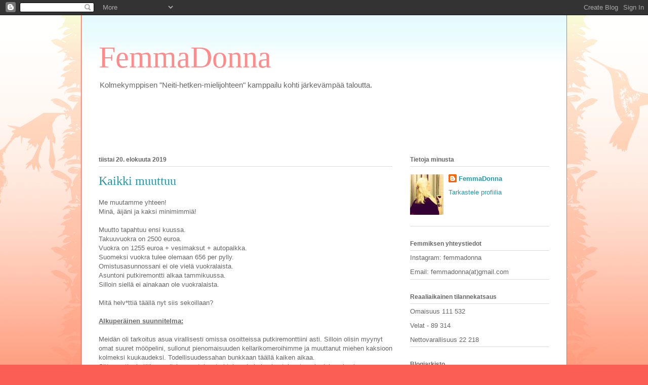

--- FILE ---
content_type: text/html; charset=UTF-8
request_url: https://femmadonna.blogspot.com/2019/08/
body_size: 19641
content:
<!DOCTYPE html>
<html class='v2' dir='ltr' lang='fi'>
<head>
<link href='https://www.blogger.com/static/v1/widgets/335934321-css_bundle_v2.css' rel='stylesheet' type='text/css'/>
<meta content='width=1100' name='viewport'/>
<meta content='text/html; charset=UTF-8' http-equiv='Content-Type'/>
<meta content='blogger' name='generator'/>
<link href='https://femmadonna.blogspot.com/favicon.ico' rel='icon' type='image/x-icon'/>
<link href='http://femmadonna.blogspot.com/2019/08/' rel='canonical'/>
<link rel="alternate" type="application/atom+xml" title="FemmaDonna - Atom" href="https://femmadonna.blogspot.com/feeds/posts/default" />
<link rel="alternate" type="application/rss+xml" title="FemmaDonna - RSS" href="https://femmadonna.blogspot.com/feeds/posts/default?alt=rss" />
<link rel="service.post" type="application/atom+xml" title="FemmaDonna - Atom" href="https://www.blogger.com/feeds/6676386141894832935/posts/default" />
<!--Can't find substitution for tag [blog.ieCssRetrofitLinks]-->
<meta content='http://femmadonna.blogspot.com/2019/08/' property='og:url'/>
<meta content='FemmaDonna' property='og:title'/>
<meta content='Kolmekymppisen &quot;Neiti-hetken-mielijohteen&quot; kamppailu kohti järkevämpää taloutta.' property='og:description'/>
<title>FemmaDonna: elokuuta 2019</title>
<style id='page-skin-1' type='text/css'><!--
/*
-----------------------------------------------
Blogger Template Style
Name:     Ethereal
Designer: Jason Morrow
URL:      jasonmorrow.etsy.com
----------------------------------------------- */
/* Content
----------------------------------------------- */
body {
font: normal normal 13px Arial, Tahoma, Helvetica, FreeSans, sans-serif;
color: #666666;
background: #fb5e53 url(//www.blogblog.com/1kt/ethereal/birds-2toned-bg.png) repeat-x scroll top center;
}
html body .content-outer {
min-width: 0;
max-width: 100%;
width: 100%;
}
a:link {
text-decoration: none;
color: #2198a6;
}
a:visited {
text-decoration: none;
color: #4d469c;
}
a:hover {
text-decoration: underline;
color: #2198a6;
}
.main-inner {
padding-top: 15px;
}
.body-fauxcolumn-outer {
background: transparent none repeat-x scroll top center;
}
.content-fauxcolumns .fauxcolumn-inner {
background: #ffffff url(//www.blogblog.com/1kt/ethereal/bird-2toned-blue-fade.png) repeat-x scroll top left;
border-left: 1px solid #fb5e53;
border-right: 1px solid #fb5e53;
}
/* Flexible Background
----------------------------------------------- */
.content-fauxcolumn-outer .fauxborder-left {
width: 100%;
padding-left: 300px;
margin-left: -300px;
background-color: transparent;
background-image: url(//themes.googleusercontent.com/image?id=0BwVBOzw_-hbMNjViMzQ0ZDEtMWU1NS00ZTBkLWFjY2EtZjM5YmU4OTA2MjBm);
background-repeat: no-repeat;
background-position: left top;
}
.content-fauxcolumn-outer .fauxborder-right {
margin-right: -299px;
width: 299px;
background-color: transparent;
background-image: url(//themes.googleusercontent.com/image?id=0BwVBOzw_-hbMNjViMzQ0ZDEtMWU1NS00ZTBkLWFjY2EtZjM5YmU4OTA2MjBm);
background-repeat: no-repeat;
background-position: right top;
}
/* Columns
----------------------------------------------- */
.content-inner {
padding: 0;
}
/* Header
----------------------------------------------- */
.header-inner {
padding: 27px 0 3px;
}
.header-inner .section {
margin: 0 35px;
}
.Header h1 {
font: normal normal 60px Times, 'Times New Roman', FreeSerif, serif;
color: #ff8b8b;
}
.Header h1 a {
color: #ff8b8b;
}
.Header .description {
font-size: 115%;
color: #666666;
}
.header-inner .Header .titlewrapper,
.header-inner .Header .descriptionwrapper {
padding-left: 0;
padding-right: 0;
margin-bottom: 0;
}
/* Tabs
----------------------------------------------- */
.tabs-outer {
position: relative;
background: transparent;
}
.tabs-cap-top, .tabs-cap-bottom {
position: absolute;
width: 100%;
}
.tabs-cap-bottom {
bottom: 0;
}
.tabs-inner {
padding: 0;
}
.tabs-inner .section {
margin: 0 35px;
}
*+html body .tabs-inner .widget li {
padding: 1px;
}
.PageList {
border-bottom: 1px solid #fb5e53;
}
.tabs-inner .widget li.selected a,
.tabs-inner .widget li a:hover {
position: relative;
-moz-border-radius-topleft: 5px;
-moz-border-radius-topright: 5px;
-webkit-border-top-left-radius: 5px;
-webkit-border-top-right-radius: 5px;
-goog-ms-border-top-left-radius: 5px;
-goog-ms-border-top-right-radius: 5px;
border-top-left-radius: 5px;
border-top-right-radius: 5px;
background: #ffa183 none ;
color: #ffffff;
}
.tabs-inner .widget li a {
display: inline-block;
margin: 0;
margin-right: 1px;
padding: .65em 1.5em;
font: normal normal 12px Arial, Tahoma, Helvetica, FreeSans, sans-serif;
color: #666666;
background-color: #ffdfc7;
-moz-border-radius-topleft: 5px;
-moz-border-radius-topright: 5px;
-webkit-border-top-left-radius: 5px;
-webkit-border-top-right-radius: 5px;
-goog-ms-border-top-left-radius: 5px;
-goog-ms-border-top-right-radius: 5px;
border-top-left-radius: 5px;
border-top-right-radius: 5px;
}
/* Headings
----------------------------------------------- */
h2 {
font: normal bold 12px Arial, Tahoma, Helvetica, FreeSans, sans-serif;
color: #666666;
}
/* Widgets
----------------------------------------------- */
.main-inner .column-left-inner {
padding: 0 0 0 20px;
}
.main-inner .column-left-inner .section {
margin-right: 0;
}
.main-inner .column-right-inner {
padding: 0 20px 0 0;
}
.main-inner .column-right-inner .section {
margin-left: 0;
}
.main-inner .section {
padding: 0;
}
.main-inner .widget {
padding: 0 0 15px;
margin: 20px 0;
border-bottom: 1px solid #dbdbdb;
}
.main-inner .widget h2 {
margin: 0;
padding: .6em 0 .5em;
}
.footer-inner .widget h2 {
padding: 0 0 .4em;
}
.main-inner .widget h2 + div, .footer-inner .widget h2 + div {
padding-top: 15px;
}
.main-inner .widget .widget-content {
margin: 0;
padding: 15px 0 0;
}
.main-inner .widget ul, .main-inner .widget #ArchiveList ul.flat {
margin: -15px -15px -15px;
padding: 0;
list-style: none;
}
.main-inner .sidebar .widget h2 {
border-bottom: 1px solid #dbdbdb;
}
.main-inner .widget #ArchiveList {
margin: -15px 0 0;
}
.main-inner .widget ul li, .main-inner .widget #ArchiveList ul.flat li {
padding: .5em 15px;
text-indent: 0;
}
.main-inner .widget #ArchiveList ul li {
padding-top: .25em;
padding-bottom: .25em;
}
.main-inner .widget ul li:first-child, .main-inner .widget #ArchiveList ul.flat li:first-child {
border-top: none;
}
.main-inner .widget ul li:last-child, .main-inner .widget #ArchiveList ul.flat li:last-child {
border-bottom: none;
}
.main-inner .widget .post-body ul {
padding: 0 2.5em;
margin: .5em 0;
list-style: disc;
}
.main-inner .widget .post-body ul li {
padding: 0.25em 0;
margin-bottom: .25em;
color: #666666;
border: none;
}
.footer-inner .widget ul {
padding: 0;
list-style: none;
}
.widget .zippy {
color: #cccccc;
}
/* Posts
----------------------------------------------- */
.main.section {
margin: 0 20px;
}
body .main-inner .Blog {
padding: 0;
background-color: transparent;
border: none;
}
.main-inner .widget h2.date-header {
border-bottom: 1px solid #dbdbdb;
}
.date-outer {
position: relative;
margin: 15px 0 20px;
}
.date-outer:first-child {
margin-top: 0;
}
.date-posts {
clear: both;
}
.post-outer, .inline-ad {
border-bottom: 1px solid #dbdbdb;
padding: 30px 0;
}
.post-outer {
padding-bottom: 10px;
}
.post-outer:first-child {
padding-top: 0;
border-top: none;
}
.post-outer:last-child, .inline-ad:last-child {
border-bottom: none;
}
.post-body img {
padding: 8px;
}
h3.post-title, h4 {
font: normal normal 24px Times, Times New Roman, serif;
color: #2198a6;
}
h3.post-title a {
font: normal normal 24px Times, Times New Roman, serif;
color: #2198a6;
text-decoration: none;
}
h3.post-title a:hover {
color: #2198a6;
text-decoration: underline;
}
.post-header {
margin: 0 0 1.5em;
}
.post-body {
line-height: 1.4;
}
.post-footer {
margin: 1.5em 0 0;
}
#blog-pager {
padding: 15px;
}
.blog-feeds, .post-feeds {
margin: 1em 0;
text-align: center;
}
.post-outer .comments {
margin-top: 2em;
}
/* Comments
----------------------------------------------- */
.comments .comments-content .icon.blog-author {
background-repeat: no-repeat;
background-image: url([data-uri]);
}
.comments .comments-content .loadmore a {
background: #ffffff url(//www.blogblog.com/1kt/ethereal/bird-2toned-blue-fade.png) repeat-x scroll top left;
}
.comments .comments-content .loadmore a {
border-top: 1px solid #dbdbdb;
border-bottom: 1px solid #dbdbdb;
}
.comments .comment-thread.inline-thread {
background: #ffffff url(//www.blogblog.com/1kt/ethereal/bird-2toned-blue-fade.png) repeat-x scroll top left;
}
.comments .continue {
border-top: 2px solid #dbdbdb;
}
/* Footer
----------------------------------------------- */
.footer-inner {
padding: 30px 0;
overflow: hidden;
}
/* Mobile
----------------------------------------------- */
body.mobile  {
background-size: auto
}
.mobile .body-fauxcolumn-outer {
background: ;
}
.mobile .content-fauxcolumns .fauxcolumn-inner {
opacity: 0.75;
}
.mobile .content-fauxcolumn-outer .fauxborder-right {
margin-right: 0;
}
.mobile-link-button {
background-color: #ffa183;
}
.mobile-link-button a:link, .mobile-link-button a:visited {
color: #ffffff;
}
.mobile-index-contents {
color: #444444;
}
.mobile .body-fauxcolumn-outer {
background-size: 100% auto;
}
.mobile .mobile-date-outer {
border-bottom: transparent;
}
.mobile .PageList {
border-bottom: none;
}
.mobile .tabs-inner .section {
margin: 0;
}
.mobile .tabs-inner .PageList .widget-content {
background: #ffa183 none;
color: #ffffff;
}
.mobile .tabs-inner .PageList .widget-content .pagelist-arrow {
border-left: 1px solid #ffffff;
}
.mobile .footer-inner {
overflow: visible;
}
body.mobile .AdSense {
margin: 0 -10px;
}

--></style>
<style id='template-skin-1' type='text/css'><!--
body {
min-width: 960px;
}
.content-outer, .content-fauxcolumn-outer, .region-inner {
min-width: 960px;
max-width: 960px;
_width: 960px;
}
.main-inner .columns {
padding-left: 0px;
padding-right: 310px;
}
.main-inner .fauxcolumn-center-outer {
left: 0px;
right: 310px;
/* IE6 does not respect left and right together */
_width: expression(this.parentNode.offsetWidth -
parseInt("0px") -
parseInt("310px") + 'px');
}
.main-inner .fauxcolumn-left-outer {
width: 0px;
}
.main-inner .fauxcolumn-right-outer {
width: 310px;
}
.main-inner .column-left-outer {
width: 0px;
right: 100%;
margin-left: -0px;
}
.main-inner .column-right-outer {
width: 310px;
margin-right: -310px;
}
#layout {
min-width: 0;
}
#layout .content-outer {
min-width: 0;
width: 800px;
}
#layout .region-inner {
min-width: 0;
width: auto;
}
body#layout div.add_widget {
padding: 8px;
}
body#layout div.add_widget a {
margin-left: 32px;
}
--></style>
<link href='https://www.blogger.com/dyn-css/authorization.css?targetBlogID=6676386141894832935&amp;zx=fbbce31b-5ae2-4717-8535-15105962fb20' media='none' onload='if(media!=&#39;all&#39;)media=&#39;all&#39;' rel='stylesheet'/><noscript><link href='https://www.blogger.com/dyn-css/authorization.css?targetBlogID=6676386141894832935&amp;zx=fbbce31b-5ae2-4717-8535-15105962fb20' rel='stylesheet'/></noscript>
<meta name='google-adsense-platform-account' content='ca-host-pub-1556223355139109'/>
<meta name='google-adsense-platform-domain' content='blogspot.com'/>

<!-- data-ad-client=ca-pub-4513525879651536 -->

</head>
<body class='loading variant-hummingBirds2'>
<div class='navbar section' id='navbar' name='Navigointipalkki'><div class='widget Navbar' data-version='1' id='Navbar1'><script type="text/javascript">
    function setAttributeOnload(object, attribute, val) {
      if(window.addEventListener) {
        window.addEventListener('load',
          function(){ object[attribute] = val; }, false);
      } else {
        window.attachEvent('onload', function(){ object[attribute] = val; });
      }
    }
  </script>
<div id="navbar-iframe-container"></div>
<script type="text/javascript" src="https://apis.google.com/js/platform.js"></script>
<script type="text/javascript">
      gapi.load("gapi.iframes:gapi.iframes.style.bubble", function() {
        if (gapi.iframes && gapi.iframes.getContext) {
          gapi.iframes.getContext().openChild({
              url: 'https://www.blogger.com/navbar/6676386141894832935?origin\x3dhttps://femmadonna.blogspot.com',
              where: document.getElementById("navbar-iframe-container"),
              id: "navbar-iframe"
          });
        }
      });
    </script><script type="text/javascript">
(function() {
var script = document.createElement('script');
script.type = 'text/javascript';
script.src = '//pagead2.googlesyndication.com/pagead/js/google_top_exp.js';
var head = document.getElementsByTagName('head')[0];
if (head) {
head.appendChild(script);
}})();
</script>
</div></div>
<div class='body-fauxcolumns'>
<div class='fauxcolumn-outer body-fauxcolumn-outer'>
<div class='cap-top'>
<div class='cap-left'></div>
<div class='cap-right'></div>
</div>
<div class='fauxborder-left'>
<div class='fauxborder-right'></div>
<div class='fauxcolumn-inner'>
</div>
</div>
<div class='cap-bottom'>
<div class='cap-left'></div>
<div class='cap-right'></div>
</div>
</div>
</div>
<div class='content'>
<div class='content-fauxcolumns'>
<div class='fauxcolumn-outer content-fauxcolumn-outer'>
<div class='cap-top'>
<div class='cap-left'></div>
<div class='cap-right'></div>
</div>
<div class='fauxborder-left'>
<div class='fauxborder-right'></div>
<div class='fauxcolumn-inner'>
</div>
</div>
<div class='cap-bottom'>
<div class='cap-left'></div>
<div class='cap-right'></div>
</div>
</div>
</div>
<div class='content-outer'>
<div class='content-cap-top cap-top'>
<div class='cap-left'></div>
<div class='cap-right'></div>
</div>
<div class='fauxborder-left content-fauxborder-left'>
<div class='fauxborder-right content-fauxborder-right'></div>
<div class='content-inner'>
<header>
<div class='header-outer'>
<div class='header-cap-top cap-top'>
<div class='cap-left'></div>
<div class='cap-right'></div>
</div>
<div class='fauxborder-left header-fauxborder-left'>
<div class='fauxborder-right header-fauxborder-right'></div>
<div class='region-inner header-inner'>
<div class='header section' id='header' name='Otsikko'><div class='widget Header' data-version='1' id='Header1'>
<div id='header-inner'>
<div class='titlewrapper'>
<h1 class='title'>
<a href='https://femmadonna.blogspot.com/'>
FemmaDonna
</a>
</h1>
</div>
<div class='descriptionwrapper'>
<p class='description'><span>Kolmekymppisen "Neiti-hetken-mielijohteen" kamppailu kohti järkevämpää taloutta.</span></p>
</div>
</div>
</div></div>
</div>
</div>
<div class='header-cap-bottom cap-bottom'>
<div class='cap-left'></div>
<div class='cap-right'></div>
</div>
</div>
</header>
<div class='tabs-outer'>
<div class='tabs-cap-top cap-top'>
<div class='cap-left'></div>
<div class='cap-right'></div>
</div>
<div class='fauxborder-left tabs-fauxborder-left'>
<div class='fauxborder-right tabs-fauxborder-right'></div>
<div class='region-inner tabs-inner'>
<div class='tabs section' id='crosscol' name='Kaikki sarakkeet'><div class='widget HTML' data-version='1' id='HTML3'>
<h2 class='title'>Pizzaonline</h2>
<div class='widget-content'>
<a href="http://pizza-online.fi/tt/index.php?tt=6148_208892_249990_&amp;r=" target="_blank" rel="nofollow"><img src="https://lh3.googleusercontent.com/blogger_img_proxy/AEn0k_usgkM3tkfDg5wHIuSMx9mTO4UT2ITaQ5S6QHN6jxuj_a3a5okP8pRbVGql6inueMpPN_hdX0n295t1uuEU05quzbC4YpuGuKF03FGhXci5JoLVWLQgQKqg5hjToL34uQ=s0-d" width="728" height="90" border="0" alt="Pizza-onlinesta tilaat pizzat, kebabit ja muut herkut kätevästi!"></a>
</div>
<div class='clear'></div>
</div></div>
<div class='tabs no-items section' id='crosscol-overflow' name='Cross-Column 2'></div>
</div>
</div>
<div class='tabs-cap-bottom cap-bottom'>
<div class='cap-left'></div>
<div class='cap-right'></div>
</div>
</div>
<div class='main-outer'>
<div class='main-cap-top cap-top'>
<div class='cap-left'></div>
<div class='cap-right'></div>
</div>
<div class='fauxborder-left main-fauxborder-left'>
<div class='fauxborder-right main-fauxborder-right'></div>
<div class='region-inner main-inner'>
<div class='columns fauxcolumns'>
<div class='fauxcolumn-outer fauxcolumn-center-outer'>
<div class='cap-top'>
<div class='cap-left'></div>
<div class='cap-right'></div>
</div>
<div class='fauxborder-left'>
<div class='fauxborder-right'></div>
<div class='fauxcolumn-inner'>
</div>
</div>
<div class='cap-bottom'>
<div class='cap-left'></div>
<div class='cap-right'></div>
</div>
</div>
<div class='fauxcolumn-outer fauxcolumn-left-outer'>
<div class='cap-top'>
<div class='cap-left'></div>
<div class='cap-right'></div>
</div>
<div class='fauxborder-left'>
<div class='fauxborder-right'></div>
<div class='fauxcolumn-inner'>
</div>
</div>
<div class='cap-bottom'>
<div class='cap-left'></div>
<div class='cap-right'></div>
</div>
</div>
<div class='fauxcolumn-outer fauxcolumn-right-outer'>
<div class='cap-top'>
<div class='cap-left'></div>
<div class='cap-right'></div>
</div>
<div class='fauxborder-left'>
<div class='fauxborder-right'></div>
<div class='fauxcolumn-inner'>
</div>
</div>
<div class='cap-bottom'>
<div class='cap-left'></div>
<div class='cap-right'></div>
</div>
</div>
<!-- corrects IE6 width calculation -->
<div class='columns-inner'>
<div class='column-center-outer'>
<div class='column-center-inner'>
<div class='main section' id='main' name='Ensisijainen'><div class='widget Blog' data-version='1' id='Blog1'>
<div class='blog-posts hfeed'>

          <div class="date-outer">
        
<h2 class='date-header'><span>tiistai 20. elokuuta 2019</span></h2>

          <div class="date-posts">
        
<div class='post-outer'>
<div class='post hentry uncustomized-post-template' itemprop='blogPost' itemscope='itemscope' itemtype='http://schema.org/BlogPosting'>
<meta content='6676386141894832935' itemprop='blogId'/>
<meta content='2674504864753372950' itemprop='postId'/>
<a name='2674504864753372950'></a>
<h3 class='post-title entry-title' itemprop='name'>
<a href='https://femmadonna.blogspot.com/2019/08/kaikki-muuttuu.html'>Kaikki muuttuu</a>
</h3>
<div class='post-header'>
<div class='post-header-line-1'></div>
</div>
<div class='post-body entry-content' id='post-body-2674504864753372950' itemprop='description articleBody'>
Me muutamme yhteen!<br />
<div>
Minä, äijäni ja kaksi minimimmiä!<br />
<div>
<br />
<div>
Muutto tapahtuu ensi kuussa.</div>
<div>
Takuuvuokra on 2500 euroa.</div>
<div>
Vuokra on 1255 euroa + vesimaksut + autopaikka.</div>
<div>
Suomeksi vuokra tulee olemaan 656 per pylly.</div>
<div>
Omistusasunnossani ei ole vielä vuokralaista.</div>
<div>
Asuntoni putkiremontti alkaa tammikuussa.</div>
<div>
Silloin siellä ei ainakaan ole vuokralaista.</div>
<div>
<br /></div>
<div>
Mitä helv*ttiä täällä nyt siis sekoillaan?</div>
<div>
<br /></div>
<div>
<b><u>Alkuperäinen suunnitelma:</u></b></div>
<div>
<br /></div>
<div>
Meidän oli tarkoitus asua virallisesti omissa osoitteissa putkiremonttiini asti. Silloin olisin myynyt omat suuret mööpelini, sullonut pienomaisuuden kellarikomeroihimme ja muuttanut miehen kaksioon kolmeksi kuukaudeksi. Todellisuudessahan bunkkaan täällä kaiken aikaa.</div>
<div>
Sitten putkarin jälkeen olisimme etsineet yhteisen kolmion ja etsineet vuokralaisen juuri remontoituun luukkuuni ja eläneet elämämme onnellisina loppuun saakka.</div>
<div>
<br /></div>
<div>
Saimme kesällä umpeen menevän lahjakortin Ikeaan ja päätimme hankkia sillä lapsille isommat sängyt jo valmiiksi sitä uutta kotia varten. Sängyt roudattiin väliaikaisesti minun kämpille, kun en siellä ole ikinä.</div>
<div>
<br /></div>
<div>
Suuri idolini Kirsikka alias&nbsp;<a href="http://puolimiljoonaapaaomaa.blogspot.com/" target="_blank">Puolimiljoonaapääomaa</a>&nbsp;eli "Puolimilli" kehotti heivaamaan sängyt yksiöstä varastoon ja laittamaan yksiöni vuokralle kalustettuna niin kuin olisi jo ja aloittamaan tienaamisen nyt eikä heti!</div>
<div>
<br /></div>
<div>
Idea oli/on sikähyvä ja pistin jopa asunnosta vuokrailmoituksen eetteriin (nynnysti ensin facebook-seinälleni) ja se poiki heti pari soittoa.</div>
<div>
<br /></div>
<div>
Paukkasin kämpille siivoamaan ja arvioimaan varastoitavan tavaran määrän, kunnes totesin hiestä märkänä parin tunnin jälkeen, että tehtävä on (muka) mahdoton.</div>
<div>
<br /></div>
<div>
En ehtinyt tapojeni mukaisesti ensin masentua ja ruikuttaa kunnes olisin ryhdistäytynyt, kun jo alkoi tapahtua:</div>
<div>
<br /></div>
<div>
<b><u>Tilanne nyt:</u></b></div>
<div>
<br /></div>
<div>
Yhtäkkiä tuli tilanne, että lasten hyvinvoinnin vuoksi meidän oli muutettava lähemmäs heitä niin nopeasti kuin mahdollista.</div>
<div>
<br /></div>
<div>
Aloimme etsiä asuntoa erittäin nopealla aikataululla. Ja nyt on asunto löytynyt, vuokrasopimus on allekirjoitettu, avaimet saadaan käteen 2.9.</div>
<div>
<br /></div>
<div>
Neuvottelin pankista uuden asuntolainan, koska ASP-lainalla ostettua kämppää ei saa vuokrata.</div>
<div>
Uusi laina astuu voimaan syyskuussa.</div>
<div>
<br /></div>
<div>
Uuden lainan ehdot ovat tällaiset:</div>
<div>
Marginaali pieneni 0,759:stä 0,7:ään.</div>
<div>
Lainan toimituskuluja luonnollisesti tulee 250 euroa</div>
<div>
Laina-aika tulee lyhenemään 20 vuoteen, joka tarkoittaa sitä, että lyhennys tulee hieman nousemaan.</div>
<div>
Uusi lyhennys tulee olemaan 384 &#8364;/kk.</div>
<div>
Olin ensin vähän närkästynyt, mutta sitten hiffasin, että no lyheneepä nopeammin ja korot juoksevat entistä hitaammin. Joten menköön.</div>
<div>
<br /></div>
<div>
Luonnollisesti laskin myös, mitä tällainen hätiköity toiminta tekee budjetilleni.</div>
<div>
<br /></div>
<div>
<b><u>Jos kaikki menee päin persettä</u></b></div>
<div>
<br /></div>
<div>
... ja olen niin mänttipää, etten saa vuokralaista.</div>
<div>
<br /></div>
<div>
Maksan puolikkaan takuuvuokran lisäksi kahta kämppää huhtikuulle asti eli kuusi kuukautta.</div>
<div>
Laskin, että tarvitsen puskurista 400 euroa kaikkina muina kuukausina paitsi helmikuussa, jolloin maksetaan talvilomarahat.</div>
<div>
<br /></div>
<div>
Käytännössä tämä tarkoittaa:</div>
<div>
<br /></div>
<div>
Takuuvuokranpuolikas 1255&#8364; + 6kk x 400&#8364; = 3655euroa.</div>
<div>
<br /></div>
<div>
Ja perkele vieköön!</div>
<div>
Puskurissahan on sen verran ja enemmänkin.</div>
<div>
<br /></div>
<div>
* Tarvitsemme lisäksi muutamia huonekaluja, joten fyrkkaa tulee menemään niihinkin.</div>
<div>
* Saatan myös ostaa auton, mutta ei nyt itketä sitä vielä, kun ei ole varmaa.</div>
<div>
* Niin ja kulkuneuvoista puheenollen uusi koti sijaitsee luonnollisesti vyöhykkeellä C, joten matkakorttini hinta nousee taas 108 euroon. Jei...</div>
<div>
<br /></div>
<div>
Ja tämän vuoksi olen hieman ahdistunut, jännittynyt, mutta silti superonnellinen!</div>
<div>
Nyt se meidän perheen elämä kunnolla alkaa!</div>
<div>
<br /></div>
<div>
Asunnon hyviä puolia: Sijainti on kaunis ja rauhallinen ja lähellä ekaluokkalaismimmin koulua.</div>
<div>
Asuintalo on rakennettu 2017 (!!!!!)</div>
<div>
Tuntuu ihan utopistiselta sen jälkeen kun on asunut viimeiset 15 vuotta elämästään seitkytluvun taloissa. Tilaa on perkeleesti ja saan vielä vaatehuoneenkin.</div>
<div>
<br /></div>
<div>
<b><u>Varautumista</u></b></div>
<div>
<br /></div>
<div>
Luonnollisesti aloin heti varautua siihen, että kaikki menee päin persettä.</div>
<div>
<br /></div>
<div>
<u>1. Säästötoimenpiteet</u></div>
<div>
<br /></div>
<div>
Irtisanoin Bookbeatin (17&#8364;/kk), laskin Nordnetiin menevän summan 50 euroon ja saatan jopa hetkellisesti joutua luopumaan tästä säästökohteesta.</div>
<div>
<br /></div>
<div>
<u>2. Lisäansiot</u></div>
<div>
<br /></div>
<div>
Kesälomalta palattuani jaksoin taas tehdä ylimääräisiä töitä ja palkkaa onkin tulossa nyt melkein kolme hunttia enemmän kuin yleensä. Ugh!</div>
<div>
Lisäksi saan syyskuussa veronpalautusta 255 euroa.</div>
<div>
<br /></div>
<div>
Aloin myös tunkea kamaa nettikirpparille, tosin niiden kuvaaminen ja kauppojenteko on vähän vaikeaa kun asuu illat töissä...</div>
<div>
<br /></div>
<div>
<u>3. Rahojen inventaari</u></div>
<div>
<br /></div>
<div>
Ensi kuussa puskuri kasvaa palkasta 827&#8364; + palautuksista 255&#8364; eli yht <b><u>1082 euroa</u>.</b></div>
<div>
<br /></div>
<div>
Laskin kaikki fyrkkani yhteen, jopa Viiskaks-haastetilin (alias matkakassan)</div>
<div>
<br /></div>
<div>
Eli Nordnet 1672&#8364; + Puskuri (syyskussa) 4992&#8364; + Matkakassa 466&#8364; = 7130 euroa.</div>
<div>
<br /></div>
<div>
<b><span style="font-size: large;">Siis 7130 euroa!?!!?!?</span></b></div>
<div>
<br /></div>
</div>
<div>
Ehkä mä sittenkin jotenkin pärjään, vaikka kaikki menisi päin persettä.</div>
<div>
Onko mulla tosiaan noin paljon fyrkkaa...?? O_O</div>
<div>
Tosin sydämeni itkee verta jos nämä kaikki rahat menee.</div>
<div>
Paitsi että ei ne mene. Nih!</div>
<div>
<br /></div>
<div>
Eikä tässä vielä kaikki! Sitten keväällä kun koko tämä hässäkkä on ohi, alkaa ns. <i>nelivuotissäästösuunnitelma</i>, joka on salaa hiiviskellyt mielessäni jo jonkin aikaa.</div>
<div>
Mutta kärsitään tämä savotta nyt ensin.</div>
<div>
<br /></div>
<div>
<u>4. Vuokralaisen metsästys</u></div>
<div>
<br /></div>
<div>
29.9. Taloyhtiössä on putkiremppainfo ja siellä selviää aikataulut ja käytännön asiat.</div>
<div>
2.9. Saadaan avaimet ja 14.9. mennessä ollaan jo roudattu kaikki uuteen kotiin.</div>
<div>
Siinä vaiheessa viimeistään alkaa vuokralaistoiminta.</div>
<div>
Mikäli en saa määräaikaista vuokralaista kalustettuun kämppään, niin Plan B:nä olen jo kirjautunut AirB&amp;B-sivustolle.</div>
<div>
<br /></div>
<div>
Vaikka kaikki ei tapahdukaan niin nopeasti kuin halusin, niin pyörä pyörii jo.</div>
</div>
<div>
<br /></div>
<div>
Niin, että tämän takia olen hieman jännittyneessä mielentilassa ja raharintamalla saattaa tapahtua ihan mitä vain.</div>
<div>
Rankkaa ihmiselle, jolla oli budjetti mietittynä 1,5 vuodeksi eteenpäin...</div>
<div>
<br /></div>
<div>
Joten niin huolestuttavalta kuin tämä nyt kuulostikin, niin lupaan selviytyä tästäkin.</div>
<div>
Heti kun olen hetken hermoillut.</div>
<div>
Olenhan Femmis.</div>
<div style='clear: both;'></div>
</div>
<div class='post-footer'>
<div class='post-footer-line post-footer-line-1'>
<span class='post-author vcard'>
Lähettänyt
<span class='fn' itemprop='author' itemscope='itemscope' itemtype='http://schema.org/Person'>
<meta content='https://www.blogger.com/profile/16818220406927442058' itemprop='url'/>
<a class='g-profile' href='https://www.blogger.com/profile/16818220406927442058' rel='author' title='author profile'>
<span itemprop='name'>FemmaDonna</span>
</a>
</span>
</span>
<span class='post-timestamp'>
klo
<meta content='http://femmadonna.blogspot.com/2019/08/kaikki-muuttuu.html' itemprop='url'/>
<a class='timestamp-link' href='https://femmadonna.blogspot.com/2019/08/kaikki-muuttuu.html' rel='bookmark' title='permanent link'><abbr class='published' itemprop='datePublished' title='2019-08-20T10:16:00+03:00'>10.16</abbr></a>
</span>
<span class='post-comment-link'>
<a class='comment-link' href='https://femmadonna.blogspot.com/2019/08/kaikki-muuttuu.html#comment-form' onclick=''>
18 kommenttia:
  </a>
</span>
<span class='post-icons'>
<span class='item-control blog-admin pid-985665831'>
<a href='https://www.blogger.com/post-edit.g?blogID=6676386141894832935&postID=2674504864753372950&from=pencil' title='Muokkaa tekstiä'>
<img alt='' class='icon-action' height='18' src='https://resources.blogblog.com/img/icon18_edit_allbkg.gif' width='18'/>
</a>
</span>
</span>
<div class='post-share-buttons goog-inline-block'>
<a class='goog-inline-block share-button sb-email' href='https://www.blogger.com/share-post.g?blogID=6676386141894832935&postID=2674504864753372950&target=email' target='_blank' title='Kohteen lähettäminen sähköpostitse'><span class='share-button-link-text'>Kohteen lähettäminen sähköpostitse</span></a><a class='goog-inline-block share-button sb-blog' href='https://www.blogger.com/share-post.g?blogID=6676386141894832935&postID=2674504864753372950&target=blog' onclick='window.open(this.href, "_blank", "height=270,width=475"); return false;' target='_blank' title='Bloggaa tästä!'><span class='share-button-link-text'>Bloggaa tästä!</span></a><a class='goog-inline-block share-button sb-twitter' href='https://www.blogger.com/share-post.g?blogID=6676386141894832935&postID=2674504864753372950&target=twitter' target='_blank' title='Jaa X:ssä'><span class='share-button-link-text'>Jaa X:ssä</span></a><a class='goog-inline-block share-button sb-facebook' href='https://www.blogger.com/share-post.g?blogID=6676386141894832935&postID=2674504864753372950&target=facebook' onclick='window.open(this.href, "_blank", "height=430,width=640"); return false;' target='_blank' title='Jaa Facebookiin'><span class='share-button-link-text'>Jaa Facebookiin</span></a><a class='goog-inline-block share-button sb-pinterest' href='https://www.blogger.com/share-post.g?blogID=6676386141894832935&postID=2674504864753372950&target=pinterest' target='_blank' title='Jaa Pinterestiin'><span class='share-button-link-text'>Jaa Pinterestiin</span></a>
</div>
</div>
<div class='post-footer-line post-footer-line-2'>
<span class='post-labels'>
Tunnisteet:
<a href='https://femmadonna.blogspot.com/search/label/koti' rel='tag'>koti</a>,
<a href='https://femmadonna.blogspot.com/search/label/perhe' rel='tag'>perhe</a>,
<a href='https://femmadonna.blogspot.com/search/label/puskuri' rel='tag'>puskuri</a>,
<a href='https://femmadonna.blogspot.com/search/label/tilannekatsaus' rel='tag'>tilannekatsaus</a>,
<a href='https://femmadonna.blogspot.com/search/label/tuhlaaminen' rel='tag'>tuhlaaminen</a>,
<a href='https://femmadonna.blogspot.com/search/label/tulevaisuus' rel='tag'>tulevaisuus</a>
</span>
</div>
<div class='post-footer-line post-footer-line-3'>
<span class='post-location'>
</span>
</div>
</div>
</div>
</div>
<div class='post-outer'>
<div class='post hentry uncustomized-post-template' itemprop='blogPost' itemscope='itemscope' itemtype='http://schema.org/BlogPosting'>
<meta content='6676386141894832935' itemprop='blogId'/>
<meta content='5901108724982718555' itemprop='postId'/>
<a name='5901108724982718555'></a>
<h3 class='post-title entry-title' itemprop='name'>
<a href='https://femmadonna.blogspot.com/2019/08/elokuun-palkkapaiva.html'>Elokuun palkkapäivä</a>
</h3>
<div class='post-header'>
<div class='post-header-line-1'></div>
</div>
<div class='post-body entry-content' id='post-body-5901108724982718555' itemprop='description articleBody'>
Eetterissä taas!<br />
<br />
Nyt kolisee ja lujaa kuulkaa.<br />
Täällä tapahtuu nyt niin paljon, että blogikin joutui kärsimään.<br />
Olen niin jännittynyt ja stressaantunut, että olen sen takia vähän väliä sairaana.<br />
<br />
Setvitään nyt ensin elokuun palkka-asiat ja sen jälkeen julkaisen tänään myöhemmin oman tekstin siitä&nbsp; mitä täällä tapahtuu.<br />
<br />
Elokuun 9. päivä sain massia tälleen: 1704 euroa.<br />
<br />
344 Lyhennys<br />
149 Vastike<br />
60 Matkakortti<br />
20 Puhelin<br />
22 Netti<br />
0 Sähkö *<br />
38 Vakuutus<br />
50 Nordnet<br />
0 Bookbeat *<br />
35 Worldvision<br />
567 Käyttö<br />
414 Puskuri *<br />
<br />
Kun tapahtumat, joista kerron kohta alkoivat vyörymään, ryhdyin säästötalkoisiin.<br />
<br />
* Maksoin sähkölaskun etukäteen heinäkuun käyttörahoista.<br />
* Peruutin Bookbeatin olemattoman käytön ja säästön vuoksi.<br />
* Olin lainannut puskurista kesälomalle 300 euroa (superbuu!), joten maksoin sen takasiin ja puskuri karttui nyt sitten oikeasti vain 114 euroa.<br />
<br />
Eli talouden suuret luvut olivat 9.8. tälleen näin:<br />
<br />
<b><u>Omaisuus</u></b><br />
<br />
Asunto 110 000<br />
Puskuri 3910<br />
Nordnet 1676<br />
<br />
Yht 115 586 euroa<br />
<br />
<b><u>Velat</u></b><br />
<br />
Asuntolaina 85 066 euroa<br />
<br />
<b><span style="font-size: large;"><u>Nettovarallisuus 30 520 euroa</u></span></b><br />
<br />
Kasvua viime kuusta 415 euroa.<br />
<br />
Mutta nyt ei jäädä pippaloimaan eikä suremaan sitä vaan hyökätään heti seuraavan kirjoituksen pariin.<br />
<br />
To be continued... O_O
<div style='clear: both;'></div>
</div>
<div class='post-footer'>
<div class='post-footer-line post-footer-line-1'>
<span class='post-author vcard'>
Lähettänyt
<span class='fn' itemprop='author' itemscope='itemscope' itemtype='http://schema.org/Person'>
<meta content='https://www.blogger.com/profile/16818220406927442058' itemprop='url'/>
<a class='g-profile' href='https://www.blogger.com/profile/16818220406927442058' rel='author' title='author profile'>
<span itemprop='name'>FemmaDonna</span>
</a>
</span>
</span>
<span class='post-timestamp'>
klo
<meta content='http://femmadonna.blogspot.com/2019/08/elokuun-palkkapaiva.html' itemprop='url'/>
<a class='timestamp-link' href='https://femmadonna.blogspot.com/2019/08/elokuun-palkkapaiva.html' rel='bookmark' title='permanent link'><abbr class='published' itemprop='datePublished' title='2019-08-20T09:18:00+03:00'>9.18</abbr></a>
</span>
<span class='post-comment-link'>
<a class='comment-link' href='https://femmadonna.blogspot.com/2019/08/elokuun-palkkapaiva.html#comment-form' onclick=''>
1 kommentti:
  </a>
</span>
<span class='post-icons'>
<span class='item-control blog-admin pid-985665831'>
<a href='https://www.blogger.com/post-edit.g?blogID=6676386141894832935&postID=5901108724982718555&from=pencil' title='Muokkaa tekstiä'>
<img alt='' class='icon-action' height='18' src='https://resources.blogblog.com/img/icon18_edit_allbkg.gif' width='18'/>
</a>
</span>
</span>
<div class='post-share-buttons goog-inline-block'>
<a class='goog-inline-block share-button sb-email' href='https://www.blogger.com/share-post.g?blogID=6676386141894832935&postID=5901108724982718555&target=email' target='_blank' title='Kohteen lähettäminen sähköpostitse'><span class='share-button-link-text'>Kohteen lähettäminen sähköpostitse</span></a><a class='goog-inline-block share-button sb-blog' href='https://www.blogger.com/share-post.g?blogID=6676386141894832935&postID=5901108724982718555&target=blog' onclick='window.open(this.href, "_blank", "height=270,width=475"); return false;' target='_blank' title='Bloggaa tästä!'><span class='share-button-link-text'>Bloggaa tästä!</span></a><a class='goog-inline-block share-button sb-twitter' href='https://www.blogger.com/share-post.g?blogID=6676386141894832935&postID=5901108724982718555&target=twitter' target='_blank' title='Jaa X:ssä'><span class='share-button-link-text'>Jaa X:ssä</span></a><a class='goog-inline-block share-button sb-facebook' href='https://www.blogger.com/share-post.g?blogID=6676386141894832935&postID=5901108724982718555&target=facebook' onclick='window.open(this.href, "_blank", "height=430,width=640"); return false;' target='_blank' title='Jaa Facebookiin'><span class='share-button-link-text'>Jaa Facebookiin</span></a><a class='goog-inline-block share-button sb-pinterest' href='https://www.blogger.com/share-post.g?blogID=6676386141894832935&postID=5901108724982718555&target=pinterest' target='_blank' title='Jaa Pinterestiin'><span class='share-button-link-text'>Jaa Pinterestiin</span></a>
</div>
</div>
<div class='post-footer-line post-footer-line-2'>
<span class='post-labels'>
Tunnisteet:
<a href='https://femmadonna.blogspot.com/search/label/nettovarallisuus' rel='tag'>nettovarallisuus</a>,
<a href='https://femmadonna.blogspot.com/search/label/palkka' rel='tag'>palkka</a>,
<a href='https://femmadonna.blogspot.com/search/label/tilannekatsaus' rel='tag'>tilannekatsaus</a>
</span>
</div>
<div class='post-footer-line post-footer-line-3'>
<span class='post-location'>
</span>
</div>
</div>
</div>
</div>

        </div></div>
      
</div>
<div class='blog-pager' id='blog-pager'>
<span id='blog-pager-newer-link'>
<a class='blog-pager-newer-link' href='https://femmadonna.blogspot.com/search?updated-max=2020-02-25T15:30:00%2B02:00&amp;max-results=7&amp;reverse-paginate=true' id='Blog1_blog-pager-newer-link' title='Uudemmat tekstit'>Uudemmat tekstit</a>
</span>
<span id='blog-pager-older-link'>
<a class='blog-pager-older-link' href='https://femmadonna.blogspot.com/search?updated-max=2019-08-20T09:18:00%2B03:00&amp;max-results=7' id='Blog1_blog-pager-older-link' title='Vanhemmat tekstit'>Vanhemmat tekstit</a>
</span>
<a class='home-link' href='https://femmadonna.blogspot.com/'>Etusivu</a>
</div>
<div class='clear'></div>
<div class='blog-feeds'>
<div class='feed-links'>
Tilaa:
<a class='feed-link' href='https://femmadonna.blogspot.com/feeds/posts/default' target='_blank' type='application/atom+xml'>Kommentit (Atom)</a>
</div>
</div>
</div></div>
</div>
</div>
<div class='column-left-outer'>
<div class='column-left-inner'>
<aside>
</aside>
</div>
</div>
<div class='column-right-outer'>
<div class='column-right-inner'>
<aside>
<div class='sidebar section' id='sidebar-right-1'><div class='widget Profile' data-version='1' id='Profile1'>
<h2>Tietoja minusta</h2>
<div class='widget-content'>
<a href='https://www.blogger.com/profile/16818220406927442058'><img alt='Oma kuva' class='profile-img' height='80' src='//blogger.googleusercontent.com/img/b/R29vZ2xl/AVvXsEh3fMOB_wZM1tLkYt1zfUIXWC5E-927gRymD_arFDtEGD-9CM-v0uNPjL1Ffl65LMFIrwLy00MQ4_lctQSrZ1FkuPRKyv_Vugf3o_-OgTEghsVqiG4A0-iD1ZYb10KahfI/s113/femmadonna.jpg' width='66'/></a>
<dl class='profile-datablock'>
<dt class='profile-data'>
<a class='profile-name-link g-profile' href='https://www.blogger.com/profile/16818220406927442058' rel='author' style='background-image: url(//www.blogger.com/img/logo-16.png);'>
FemmaDonna
</a>
</dt>
</dl>
<a class='profile-link' href='https://www.blogger.com/profile/16818220406927442058' rel='author'>Tarkastele profiilia</a>
<div class='clear'></div>
</div>
</div><div class='widget TextList' data-version='1' id='TextList2'>
<h2>Femmiksen yhteystiedot</h2>
<div class='widget-content'>
<ul>
<li>Instagram: femmadonna</li>
<li>Email: femmadonna(at)gmail.com</li>
</ul>
<div class='clear'></div>
</div>
</div><div class='widget TextList' data-version='1' id='TextList1'>
<h2>Reaaliaikainen tilannekatsaus</h2>
<div class='widget-content'>
<ul>
<li>Omaisuus 111 532</li>
<li>Velat - 89 314</li>
<li>Nettovarallisuus 22 218</li>
</ul>
<div class='clear'></div>
</div>
</div><div class='widget BlogArchive' data-version='1' id='BlogArchive1'>
<h2>Blogiarkisto</h2>
<div class='widget-content'>
<div id='ArchiveList'>
<div id='BlogArchive1_ArchiveList'>
<ul class='hierarchy'>
<li class='archivedate collapsed'>
<a class='toggle' href='javascript:void(0)'>
<span class='zippy'>

        &#9658;&#160;
      
</span>
</a>
<a class='post-count-link' href='https://femmadonna.blogspot.com/2021/'>
2021
</a>
<span class='post-count' dir='ltr'>(3)</span>
<ul class='hierarchy'>
<li class='archivedate collapsed'>
<a class='toggle' href='javascript:void(0)'>
<span class='zippy'>

        &#9658;&#160;
      
</span>
</a>
<a class='post-count-link' href='https://femmadonna.blogspot.com/2021/01/'>
tammikuuta
</a>
<span class='post-count' dir='ltr'>(3)</span>
</li>
</ul>
</li>
</ul>
<ul class='hierarchy'>
<li class='archivedate collapsed'>
<a class='toggle' href='javascript:void(0)'>
<span class='zippy'>

        &#9658;&#160;
      
</span>
</a>
<a class='post-count-link' href='https://femmadonna.blogspot.com/2020/'>
2020
</a>
<span class='post-count' dir='ltr'>(13)</span>
<ul class='hierarchy'>
<li class='archivedate collapsed'>
<a class='toggle' href='javascript:void(0)'>
<span class='zippy'>

        &#9658;&#160;
      
</span>
</a>
<a class='post-count-link' href='https://femmadonna.blogspot.com/2020/07/'>
heinäkuuta
</a>
<span class='post-count' dir='ltr'>(3)</span>
</li>
</ul>
<ul class='hierarchy'>
<li class='archivedate collapsed'>
<a class='toggle' href='javascript:void(0)'>
<span class='zippy'>

        &#9658;&#160;
      
</span>
</a>
<a class='post-count-link' href='https://femmadonna.blogspot.com/2020/06/'>
kesäkuuta
</a>
<span class='post-count' dir='ltr'>(1)</span>
</li>
</ul>
<ul class='hierarchy'>
<li class='archivedate collapsed'>
<a class='toggle' href='javascript:void(0)'>
<span class='zippy'>

        &#9658;&#160;
      
</span>
</a>
<a class='post-count-link' href='https://femmadonna.blogspot.com/2020/05/'>
toukokuuta
</a>
<span class='post-count' dir='ltr'>(3)</span>
</li>
</ul>
<ul class='hierarchy'>
<li class='archivedate collapsed'>
<a class='toggle' href='javascript:void(0)'>
<span class='zippy'>

        &#9658;&#160;
      
</span>
</a>
<a class='post-count-link' href='https://femmadonna.blogspot.com/2020/04/'>
huhtikuuta
</a>
<span class='post-count' dir='ltr'>(1)</span>
</li>
</ul>
<ul class='hierarchy'>
<li class='archivedate collapsed'>
<a class='toggle' href='javascript:void(0)'>
<span class='zippy'>

        &#9658;&#160;
      
</span>
</a>
<a class='post-count-link' href='https://femmadonna.blogspot.com/2020/02/'>
helmikuuta
</a>
<span class='post-count' dir='ltr'>(3)</span>
</li>
</ul>
<ul class='hierarchy'>
<li class='archivedate collapsed'>
<a class='toggle' href='javascript:void(0)'>
<span class='zippy'>

        &#9658;&#160;
      
</span>
</a>
<a class='post-count-link' href='https://femmadonna.blogspot.com/2020/01/'>
tammikuuta
</a>
<span class='post-count' dir='ltr'>(2)</span>
</li>
</ul>
</li>
</ul>
<ul class='hierarchy'>
<li class='archivedate expanded'>
<a class='toggle' href='javascript:void(0)'>
<span class='zippy toggle-open'>

        &#9660;&#160;
      
</span>
</a>
<a class='post-count-link' href='https://femmadonna.blogspot.com/2019/'>
2019
</a>
<span class='post-count' dir='ltr'>(18)</span>
<ul class='hierarchy'>
<li class='archivedate collapsed'>
<a class='toggle' href='javascript:void(0)'>
<span class='zippy'>

        &#9658;&#160;
      
</span>
</a>
<a class='post-count-link' href='https://femmadonna.blogspot.com/2019/12/'>
joulukuuta
</a>
<span class='post-count' dir='ltr'>(1)</span>
</li>
</ul>
<ul class='hierarchy'>
<li class='archivedate collapsed'>
<a class='toggle' href='javascript:void(0)'>
<span class='zippy'>

        &#9658;&#160;
      
</span>
</a>
<a class='post-count-link' href='https://femmadonna.blogspot.com/2019/11/'>
marraskuuta
</a>
<span class='post-count' dir='ltr'>(2)</span>
</li>
</ul>
<ul class='hierarchy'>
<li class='archivedate expanded'>
<a class='toggle' href='javascript:void(0)'>
<span class='zippy toggle-open'>

        &#9660;&#160;
      
</span>
</a>
<a class='post-count-link' href='https://femmadonna.blogspot.com/2019/08/'>
elokuuta
</a>
<span class='post-count' dir='ltr'>(2)</span>
<ul class='posts'>
<li><a href='https://femmadonna.blogspot.com/2019/08/kaikki-muuttuu.html'>Kaikki muuttuu</a></li>
<li><a href='https://femmadonna.blogspot.com/2019/08/elokuun-palkkapaiva.html'>Elokuun palkkapäivä</a></li>
</ul>
</li>
</ul>
<ul class='hierarchy'>
<li class='archivedate collapsed'>
<a class='toggle' href='javascript:void(0)'>
<span class='zippy'>

        &#9658;&#160;
      
</span>
</a>
<a class='post-count-link' href='https://femmadonna.blogspot.com/2019/07/'>
heinäkuuta
</a>
<span class='post-count' dir='ltr'>(1)</span>
</li>
</ul>
<ul class='hierarchy'>
<li class='archivedate collapsed'>
<a class='toggle' href='javascript:void(0)'>
<span class='zippy'>

        &#9658;&#160;
      
</span>
</a>
<a class='post-count-link' href='https://femmadonna.blogspot.com/2019/06/'>
kesäkuuta
</a>
<span class='post-count' dir='ltr'>(2)</span>
</li>
</ul>
<ul class='hierarchy'>
<li class='archivedate collapsed'>
<a class='toggle' href='javascript:void(0)'>
<span class='zippy'>

        &#9658;&#160;
      
</span>
</a>
<a class='post-count-link' href='https://femmadonna.blogspot.com/2019/05/'>
toukokuuta
</a>
<span class='post-count' dir='ltr'>(2)</span>
</li>
</ul>
<ul class='hierarchy'>
<li class='archivedate collapsed'>
<a class='toggle' href='javascript:void(0)'>
<span class='zippy'>

        &#9658;&#160;
      
</span>
</a>
<a class='post-count-link' href='https://femmadonna.blogspot.com/2019/04/'>
huhtikuuta
</a>
<span class='post-count' dir='ltr'>(1)</span>
</li>
</ul>
<ul class='hierarchy'>
<li class='archivedate collapsed'>
<a class='toggle' href='javascript:void(0)'>
<span class='zippy'>

        &#9658;&#160;
      
</span>
</a>
<a class='post-count-link' href='https://femmadonna.blogspot.com/2019/03/'>
maaliskuuta
</a>
<span class='post-count' dir='ltr'>(4)</span>
</li>
</ul>
<ul class='hierarchy'>
<li class='archivedate collapsed'>
<a class='toggle' href='javascript:void(0)'>
<span class='zippy'>

        &#9658;&#160;
      
</span>
</a>
<a class='post-count-link' href='https://femmadonna.blogspot.com/2019/02/'>
helmikuuta
</a>
<span class='post-count' dir='ltr'>(2)</span>
</li>
</ul>
<ul class='hierarchy'>
<li class='archivedate collapsed'>
<a class='toggle' href='javascript:void(0)'>
<span class='zippy'>

        &#9658;&#160;
      
</span>
</a>
<a class='post-count-link' href='https://femmadonna.blogspot.com/2019/01/'>
tammikuuta
</a>
<span class='post-count' dir='ltr'>(1)</span>
</li>
</ul>
</li>
</ul>
<ul class='hierarchy'>
<li class='archivedate collapsed'>
<a class='toggle' href='javascript:void(0)'>
<span class='zippy'>

        &#9658;&#160;
      
</span>
</a>
<a class='post-count-link' href='https://femmadonna.blogspot.com/2018/'>
2018
</a>
<span class='post-count' dir='ltr'>(60)</span>
<ul class='hierarchy'>
<li class='archivedate collapsed'>
<a class='toggle' href='javascript:void(0)'>
<span class='zippy'>

        &#9658;&#160;
      
</span>
</a>
<a class='post-count-link' href='https://femmadonna.blogspot.com/2018/12/'>
joulukuuta
</a>
<span class='post-count' dir='ltr'>(2)</span>
</li>
</ul>
<ul class='hierarchy'>
<li class='archivedate collapsed'>
<a class='toggle' href='javascript:void(0)'>
<span class='zippy'>

        &#9658;&#160;
      
</span>
</a>
<a class='post-count-link' href='https://femmadonna.blogspot.com/2018/11/'>
marraskuuta
</a>
<span class='post-count' dir='ltr'>(4)</span>
</li>
</ul>
<ul class='hierarchy'>
<li class='archivedate collapsed'>
<a class='toggle' href='javascript:void(0)'>
<span class='zippy'>

        &#9658;&#160;
      
</span>
</a>
<a class='post-count-link' href='https://femmadonna.blogspot.com/2018/10/'>
lokakuuta
</a>
<span class='post-count' dir='ltr'>(2)</span>
</li>
</ul>
<ul class='hierarchy'>
<li class='archivedate collapsed'>
<a class='toggle' href='javascript:void(0)'>
<span class='zippy'>

        &#9658;&#160;
      
</span>
</a>
<a class='post-count-link' href='https://femmadonna.blogspot.com/2018/09/'>
syyskuuta
</a>
<span class='post-count' dir='ltr'>(5)</span>
</li>
</ul>
<ul class='hierarchy'>
<li class='archivedate collapsed'>
<a class='toggle' href='javascript:void(0)'>
<span class='zippy'>

        &#9658;&#160;
      
</span>
</a>
<a class='post-count-link' href='https://femmadonna.blogspot.com/2018/08/'>
elokuuta
</a>
<span class='post-count' dir='ltr'>(7)</span>
</li>
</ul>
<ul class='hierarchy'>
<li class='archivedate collapsed'>
<a class='toggle' href='javascript:void(0)'>
<span class='zippy'>

        &#9658;&#160;
      
</span>
</a>
<a class='post-count-link' href='https://femmadonna.blogspot.com/2018/07/'>
heinäkuuta
</a>
<span class='post-count' dir='ltr'>(5)</span>
</li>
</ul>
<ul class='hierarchy'>
<li class='archivedate collapsed'>
<a class='toggle' href='javascript:void(0)'>
<span class='zippy'>

        &#9658;&#160;
      
</span>
</a>
<a class='post-count-link' href='https://femmadonna.blogspot.com/2018/06/'>
kesäkuuta
</a>
<span class='post-count' dir='ltr'>(8)</span>
</li>
</ul>
<ul class='hierarchy'>
<li class='archivedate collapsed'>
<a class='toggle' href='javascript:void(0)'>
<span class='zippy'>

        &#9658;&#160;
      
</span>
</a>
<a class='post-count-link' href='https://femmadonna.blogspot.com/2018/05/'>
toukokuuta
</a>
<span class='post-count' dir='ltr'>(7)</span>
</li>
</ul>
<ul class='hierarchy'>
<li class='archivedate collapsed'>
<a class='toggle' href='javascript:void(0)'>
<span class='zippy'>

        &#9658;&#160;
      
</span>
</a>
<a class='post-count-link' href='https://femmadonna.blogspot.com/2018/04/'>
huhtikuuta
</a>
<span class='post-count' dir='ltr'>(5)</span>
</li>
</ul>
<ul class='hierarchy'>
<li class='archivedate collapsed'>
<a class='toggle' href='javascript:void(0)'>
<span class='zippy'>

        &#9658;&#160;
      
</span>
</a>
<a class='post-count-link' href='https://femmadonna.blogspot.com/2018/03/'>
maaliskuuta
</a>
<span class='post-count' dir='ltr'>(3)</span>
</li>
</ul>
<ul class='hierarchy'>
<li class='archivedate collapsed'>
<a class='toggle' href='javascript:void(0)'>
<span class='zippy'>

        &#9658;&#160;
      
</span>
</a>
<a class='post-count-link' href='https://femmadonna.blogspot.com/2018/02/'>
helmikuuta
</a>
<span class='post-count' dir='ltr'>(4)</span>
</li>
</ul>
<ul class='hierarchy'>
<li class='archivedate collapsed'>
<a class='toggle' href='javascript:void(0)'>
<span class='zippy'>

        &#9658;&#160;
      
</span>
</a>
<a class='post-count-link' href='https://femmadonna.blogspot.com/2018/01/'>
tammikuuta
</a>
<span class='post-count' dir='ltr'>(8)</span>
</li>
</ul>
</li>
</ul>
<ul class='hierarchy'>
<li class='archivedate collapsed'>
<a class='toggle' href='javascript:void(0)'>
<span class='zippy'>

        &#9658;&#160;
      
</span>
</a>
<a class='post-count-link' href='https://femmadonna.blogspot.com/2017/'>
2017
</a>
<span class='post-count' dir='ltr'>(85)</span>
<ul class='hierarchy'>
<li class='archivedate collapsed'>
<a class='toggle' href='javascript:void(0)'>
<span class='zippy'>

        &#9658;&#160;
      
</span>
</a>
<a class='post-count-link' href='https://femmadonna.blogspot.com/2017/12/'>
joulukuuta
</a>
<span class='post-count' dir='ltr'>(1)</span>
</li>
</ul>
<ul class='hierarchy'>
<li class='archivedate collapsed'>
<a class='toggle' href='javascript:void(0)'>
<span class='zippy'>

        &#9658;&#160;
      
</span>
</a>
<a class='post-count-link' href='https://femmadonna.blogspot.com/2017/11/'>
marraskuuta
</a>
<span class='post-count' dir='ltr'>(5)</span>
</li>
</ul>
<ul class='hierarchy'>
<li class='archivedate collapsed'>
<a class='toggle' href='javascript:void(0)'>
<span class='zippy'>

        &#9658;&#160;
      
</span>
</a>
<a class='post-count-link' href='https://femmadonna.blogspot.com/2017/10/'>
lokakuuta
</a>
<span class='post-count' dir='ltr'>(4)</span>
</li>
</ul>
<ul class='hierarchy'>
<li class='archivedate collapsed'>
<a class='toggle' href='javascript:void(0)'>
<span class='zippy'>

        &#9658;&#160;
      
</span>
</a>
<a class='post-count-link' href='https://femmadonna.blogspot.com/2017/09/'>
syyskuuta
</a>
<span class='post-count' dir='ltr'>(4)</span>
</li>
</ul>
<ul class='hierarchy'>
<li class='archivedate collapsed'>
<a class='toggle' href='javascript:void(0)'>
<span class='zippy'>

        &#9658;&#160;
      
</span>
</a>
<a class='post-count-link' href='https://femmadonna.blogspot.com/2017/08/'>
elokuuta
</a>
<span class='post-count' dir='ltr'>(6)</span>
</li>
</ul>
<ul class='hierarchy'>
<li class='archivedate collapsed'>
<a class='toggle' href='javascript:void(0)'>
<span class='zippy'>

        &#9658;&#160;
      
</span>
</a>
<a class='post-count-link' href='https://femmadonna.blogspot.com/2017/07/'>
heinäkuuta
</a>
<span class='post-count' dir='ltr'>(7)</span>
</li>
</ul>
<ul class='hierarchy'>
<li class='archivedate collapsed'>
<a class='toggle' href='javascript:void(0)'>
<span class='zippy'>

        &#9658;&#160;
      
</span>
</a>
<a class='post-count-link' href='https://femmadonna.blogspot.com/2017/06/'>
kesäkuuta
</a>
<span class='post-count' dir='ltr'>(6)</span>
</li>
</ul>
<ul class='hierarchy'>
<li class='archivedate collapsed'>
<a class='toggle' href='javascript:void(0)'>
<span class='zippy'>

        &#9658;&#160;
      
</span>
</a>
<a class='post-count-link' href='https://femmadonna.blogspot.com/2017/05/'>
toukokuuta
</a>
<span class='post-count' dir='ltr'>(13)</span>
</li>
</ul>
<ul class='hierarchy'>
<li class='archivedate collapsed'>
<a class='toggle' href='javascript:void(0)'>
<span class='zippy'>

        &#9658;&#160;
      
</span>
</a>
<a class='post-count-link' href='https://femmadonna.blogspot.com/2017/04/'>
huhtikuuta
</a>
<span class='post-count' dir='ltr'>(8)</span>
</li>
</ul>
<ul class='hierarchy'>
<li class='archivedate collapsed'>
<a class='toggle' href='javascript:void(0)'>
<span class='zippy'>

        &#9658;&#160;
      
</span>
</a>
<a class='post-count-link' href='https://femmadonna.blogspot.com/2017/03/'>
maaliskuuta
</a>
<span class='post-count' dir='ltr'>(9)</span>
</li>
</ul>
<ul class='hierarchy'>
<li class='archivedate collapsed'>
<a class='toggle' href='javascript:void(0)'>
<span class='zippy'>

        &#9658;&#160;
      
</span>
</a>
<a class='post-count-link' href='https://femmadonna.blogspot.com/2017/02/'>
helmikuuta
</a>
<span class='post-count' dir='ltr'>(12)</span>
</li>
</ul>
<ul class='hierarchy'>
<li class='archivedate collapsed'>
<a class='toggle' href='javascript:void(0)'>
<span class='zippy'>

        &#9658;&#160;
      
</span>
</a>
<a class='post-count-link' href='https://femmadonna.blogspot.com/2017/01/'>
tammikuuta
</a>
<span class='post-count' dir='ltr'>(10)</span>
</li>
</ul>
</li>
</ul>
<ul class='hierarchy'>
<li class='archivedate collapsed'>
<a class='toggle' href='javascript:void(0)'>
<span class='zippy'>

        &#9658;&#160;
      
</span>
</a>
<a class='post-count-link' href='https://femmadonna.blogspot.com/2016/'>
2016
</a>
<span class='post-count' dir='ltr'>(104)</span>
<ul class='hierarchy'>
<li class='archivedate collapsed'>
<a class='toggle' href='javascript:void(0)'>
<span class='zippy'>

        &#9658;&#160;
      
</span>
</a>
<a class='post-count-link' href='https://femmadonna.blogspot.com/2016/12/'>
joulukuuta
</a>
<span class='post-count' dir='ltr'>(13)</span>
</li>
</ul>
<ul class='hierarchy'>
<li class='archivedate collapsed'>
<a class='toggle' href='javascript:void(0)'>
<span class='zippy'>

        &#9658;&#160;
      
</span>
</a>
<a class='post-count-link' href='https://femmadonna.blogspot.com/2016/11/'>
marraskuuta
</a>
<span class='post-count' dir='ltr'>(11)</span>
</li>
</ul>
<ul class='hierarchy'>
<li class='archivedate collapsed'>
<a class='toggle' href='javascript:void(0)'>
<span class='zippy'>

        &#9658;&#160;
      
</span>
</a>
<a class='post-count-link' href='https://femmadonna.blogspot.com/2016/10/'>
lokakuuta
</a>
<span class='post-count' dir='ltr'>(8)</span>
</li>
</ul>
<ul class='hierarchy'>
<li class='archivedate collapsed'>
<a class='toggle' href='javascript:void(0)'>
<span class='zippy'>

        &#9658;&#160;
      
</span>
</a>
<a class='post-count-link' href='https://femmadonna.blogspot.com/2016/09/'>
syyskuuta
</a>
<span class='post-count' dir='ltr'>(9)</span>
</li>
</ul>
<ul class='hierarchy'>
<li class='archivedate collapsed'>
<a class='toggle' href='javascript:void(0)'>
<span class='zippy'>

        &#9658;&#160;
      
</span>
</a>
<a class='post-count-link' href='https://femmadonna.blogspot.com/2016/08/'>
elokuuta
</a>
<span class='post-count' dir='ltr'>(9)</span>
</li>
</ul>
<ul class='hierarchy'>
<li class='archivedate collapsed'>
<a class='toggle' href='javascript:void(0)'>
<span class='zippy'>

        &#9658;&#160;
      
</span>
</a>
<a class='post-count-link' href='https://femmadonna.blogspot.com/2016/07/'>
heinäkuuta
</a>
<span class='post-count' dir='ltr'>(6)</span>
</li>
</ul>
<ul class='hierarchy'>
<li class='archivedate collapsed'>
<a class='toggle' href='javascript:void(0)'>
<span class='zippy'>

        &#9658;&#160;
      
</span>
</a>
<a class='post-count-link' href='https://femmadonna.blogspot.com/2016/06/'>
kesäkuuta
</a>
<span class='post-count' dir='ltr'>(10)</span>
</li>
</ul>
<ul class='hierarchy'>
<li class='archivedate collapsed'>
<a class='toggle' href='javascript:void(0)'>
<span class='zippy'>

        &#9658;&#160;
      
</span>
</a>
<a class='post-count-link' href='https://femmadonna.blogspot.com/2016/05/'>
toukokuuta
</a>
<span class='post-count' dir='ltr'>(9)</span>
</li>
</ul>
<ul class='hierarchy'>
<li class='archivedate collapsed'>
<a class='toggle' href='javascript:void(0)'>
<span class='zippy'>

        &#9658;&#160;
      
</span>
</a>
<a class='post-count-link' href='https://femmadonna.blogspot.com/2016/04/'>
huhtikuuta
</a>
<span class='post-count' dir='ltr'>(8)</span>
</li>
</ul>
<ul class='hierarchy'>
<li class='archivedate collapsed'>
<a class='toggle' href='javascript:void(0)'>
<span class='zippy'>

        &#9658;&#160;
      
</span>
</a>
<a class='post-count-link' href='https://femmadonna.blogspot.com/2016/03/'>
maaliskuuta
</a>
<span class='post-count' dir='ltr'>(7)</span>
</li>
</ul>
<ul class='hierarchy'>
<li class='archivedate collapsed'>
<a class='toggle' href='javascript:void(0)'>
<span class='zippy'>

        &#9658;&#160;
      
</span>
</a>
<a class='post-count-link' href='https://femmadonna.blogspot.com/2016/02/'>
helmikuuta
</a>
<span class='post-count' dir='ltr'>(7)</span>
</li>
</ul>
<ul class='hierarchy'>
<li class='archivedate collapsed'>
<a class='toggle' href='javascript:void(0)'>
<span class='zippy'>

        &#9658;&#160;
      
</span>
</a>
<a class='post-count-link' href='https://femmadonna.blogspot.com/2016/01/'>
tammikuuta
</a>
<span class='post-count' dir='ltr'>(7)</span>
</li>
</ul>
</li>
</ul>
<ul class='hierarchy'>
<li class='archivedate collapsed'>
<a class='toggle' href='javascript:void(0)'>
<span class='zippy'>

        &#9658;&#160;
      
</span>
</a>
<a class='post-count-link' href='https://femmadonna.blogspot.com/2015/'>
2015
</a>
<span class='post-count' dir='ltr'>(12)</span>
<ul class='hierarchy'>
<li class='archivedate collapsed'>
<a class='toggle' href='javascript:void(0)'>
<span class='zippy'>

        &#9658;&#160;
      
</span>
</a>
<a class='post-count-link' href='https://femmadonna.blogspot.com/2015/12/'>
joulukuuta
</a>
<span class='post-count' dir='ltr'>(7)</span>
</li>
</ul>
<ul class='hierarchy'>
<li class='archivedate collapsed'>
<a class='toggle' href='javascript:void(0)'>
<span class='zippy'>

        &#9658;&#160;
      
</span>
</a>
<a class='post-count-link' href='https://femmadonna.blogspot.com/2015/11/'>
marraskuuta
</a>
<span class='post-count' dir='ltr'>(5)</span>
</li>
</ul>
</li>
</ul>
</div>
</div>
<div class='clear'></div>
</div>
</div><div class='widget HTML' data-version='1' id='HTML2'>
<h2 class='title'>Nordnet</h2>
<div class='widget-content'>
<a href="http://tc.tradetracker.net/?c=10200&amp;m=379196&amp;a=249990&amp;r=&amp;u=" target="_blank" rel="nofollow"><img src="https://lh3.googleusercontent.com/blogger_img_proxy/AEn0k_u-cMO_sBnGk_3r9yRd_K1Txlb5otZkRhrb3__h-A90Iiw_mEsZPPTs1Hz72Gp-G87bL4_fubwkIJ_uhFWuwlq6BUrQSU8EKPXf5cqAuJ1Pefb5m4ySChHCduXzVcFzxbp7=s0-d" width="250" height="250" border="0" alt=""></a>
</div>
<div class='clear'></div>
</div><div class='widget BlogList' data-version='1' id='BlogList1'>
<h2 class='title'>Oma blogiluettelo</h2>
<div class='widget-content'>
<div class='blog-list-container' id='BlogList1_container'>
<ul id='BlogList1_blogs'>
<li style='display: block;'>
<div class='blog-icon'>
<img data-lateloadsrc='https://lh3.googleusercontent.com/blogger_img_proxy/AEn0k_s8TIj8l4fBXmtOjy_KmxlbO3TdLAccktX3g_joZC4Zsi3rjW4to4zMZiDkVgYf1j3knNn1x3mYGN8uzhMKhpZVKranS_K46sB9M3Z-7V-3rw=s16-w16-h16' height='16' width='16'/>
</div>
<div class='blog-content'>
<div class='blog-title'>
<a href='http://mihinrahakuluu.blogspot.com/' target='_blank'>
Mihin se raha menee?</a>
</div>
<div class='item-content'>
<span class='item-title'>
<a href='http://mihinrahakuluu.blogspot.com/2026/01/joulukuu-2025.html' target='_blank'>
Joulukuu 2025
</a>
</span>
</div>
</div>
<div style='clear: both;'></div>
</li>
<li style='display: block;'>
<div class='blog-icon'>
<img data-lateloadsrc='https://lh3.googleusercontent.com/blogger_img_proxy/AEn0k_u-9ABV_WTW3RSY1TH4RQoVOEIgrBLiZUDQnmBdn3bK6CRybseULjV7Q59LtFPIsZ1DwXVicGxNUfb1e94whcpF1R4=s16-w16-h16' height='16' width='16'/>
</div>
<div class='blog-content'>
<div class='blog-title'>
<a href='https://mkkvkmn.com' target='_blank'>
P.Ohatta - Kolmevitosena eläkkeelle</a>
</div>
<div class='item-content'>
<span class='item-title'>
<a href='https://mkkvkmn.com/2025/' target='_blank'>
2025
</a>
</span>
</div>
</div>
<div style='clear: both;'></div>
</li>
<li style='display: block;'>
<div class='blog-icon'>
<img data-lateloadsrc='https://lh3.googleusercontent.com/blogger_img_proxy/AEn0k_ul25d-7CLcT_bC_sfyyN85_UMIRpvvnrxKpmg3k19j6r0vvK6H-coUhH9s56G51MTERoe3VtUEu3B9sirwZk9iA3dyIqc0fvTi1JSvscp1HnZ5ifx9TWM=s16-w16-h16' height='16' width='16'/>
</div>
<div class='blog-content'>
<div class='blog-title'>
<a href='https://ajatuksiaelamastaja.blogspot.com/' target='_blank'>
Ajatuksia elämästä ja säästämisestä</a>
</div>
<div class='item-content'>
<span class='item-title'>
<a href='https://ajatuksiaelamastaja.blogspot.com/2025/10/syksyiset-terveiset.html' target='_blank'>
Syksyiset terveiset
</a>
</span>
</div>
</div>
<div style='clear: both;'></div>
</li>
<li style='display: block;'>
<div class='blog-icon'>
<img data-lateloadsrc='https://lh3.googleusercontent.com/blogger_img_proxy/AEn0k_v5TuHLLOQ9EoRC8Q3krI9dcxfJ4dVBzaNMQ7grJwHOe9QnGj2JIWSQCTWPQGOYB2Majzv_Xd35jbkVTKugQKiRqDY7-A6olTQfOsE=s16-w16-h16' height='16' width='16'/>
</div>
<div class='blog-content'>
<div class='blog-title'>
<a href='http://rahainen.blogspot.com/' target='_blank'>
Raha(na)inen</a>
</div>
<div class='item-content'>
<span class='item-title'>
<a href='http://rahainen.blogspot.com/2025/02/mita-kuuluu-tanaan.html' target='_blank'>
Mitä kuuluu tänään?
</a>
</span>
</div>
</div>
<div style='clear: both;'></div>
</li>
<li style='display: block;'>
<div class='blog-icon'>
<img data-lateloadsrc='https://lh3.googleusercontent.com/blogger_img_proxy/AEn0k_vkl-7O_gzk7dTo1720JwcIisSCrdaU8HSzXHPbXWr--LT0RdaGlhKhl1YiEFy8mOGeE_ADq3_YQjPzbp-S52XFREPA5gaCmS9h6lBxE_GbKYKoqtYTFyE=s16-w16-h16' height='16' width='16'/>
</div>
<div class='blog-content'>
<div class='blog-title'>
<a href='http://puolimiljoonaapaaomaa.blogspot.com/' target='_blank'>
puolimiljoonaa.paaomaa</a>
</div>
<div class='item-content'>
<span class='item-title'>
<a href='http://puolimiljoonaapaaomaa.blogspot.com/2024/02/pitka-hiljaisuus-paattyy.html' target='_blank'>
Pitkä hiljaisuus päättyy?
</a>
</span>
</div>
</div>
<div style='clear: both;'></div>
</li>
<li style='display: block;'>
<div class='blog-icon'>
<img data-lateloadsrc='https://lh3.googleusercontent.com/blogger_img_proxy/AEn0k_sPDBYFBiFDHmKvr28QnYoAw-aR5pADbiG1-hzjAK5BYv1BXQ0sUWW5dFb3OhvhSA06DslJRuFpOktPyDXSMGj2ExQ1Om56mRttfTH6fEX4oZnx=s16-w16-h16' height='16' width='16'/>
</div>
<div class='blog-content'>
<div class='blog-title'>
<a href='http://puudelinberberi.blogspot.com/' target='_blank'>
Puudelinberberi</a>
</div>
<div class='item-content'>
<span class='item-title'>
<a href='http://puudelinberberi.blogspot.com/2023/01/maksoin-vuonna-2022-yli-16000-velkaa.html' target='_blank'>
Maksoin vuonna 2022 yli 16000 velkaa pois
</a>
</span>
</div>
</div>
<div style='clear: both;'></div>
</li>
<li style='display: block;'>
<div class='blog-icon'>
<img data-lateloadsrc='https://lh3.googleusercontent.com/blogger_img_proxy/AEn0k_uP41iDHghmcpPqsAWkbjzUP0Di1mb00D37RJo5iPwabTzU44ejVfyu5P1wOPGZooG7_upMc1vdHu3XsG2Nj1Xn-3XCp-iFYkhyjc7VFmZhyW4R=s16-w16-h16' height='16' width='16'/>
</div>
<div class='blog-content'>
<div class='blog-title'>
<a href='http://ulosotostaeroon.blogspot.com/' target='_blank'>
Ulosottovelallisen raharimpuilua</a>
</div>
<div class='item-content'>
<span class='item-title'>
<a href='http://ulosotostaeroon.blogspot.com/2022/03/tilien-kuukausikatsaus-maaliskuu-2022.html' target='_blank'>
Tilien kuukausikatsaus maaliskuu 2022
</a>
</span>
</div>
</div>
<div style='clear: both;'></div>
</li>
<li style='display: block;'>
<div class='blog-icon'>
<img data-lateloadsrc='https://lh3.googleusercontent.com/blogger_img_proxy/AEn0k_tSmVdoZXzXkN8tdR7XR9lBtjOhjVX8UDKFE2k2IsUdwL4sgGhPhQiOF6Pobfa-IYn916ncmgvq4dhr2NWpJiURPyn0bgI9ZLfhxcvHpzfYLCl8G9g=s16-w16-h16' height='16' width='16'/>
</div>
<div class='blog-content'>
<div class='blog-title'>
<a href='http://elakkeelleajoissa.blogspot.com/' target='_blank'>
Eläkkeelle ajoissa</a>
</div>
<div class='item-content'>
<span class='item-title'>
<a href='http://elakkeelleajoissa.blogspot.com/2021/06/kesakuu-2021.html' target='_blank'>
Kesäkuu 2021
</a>
</span>
</div>
</div>
<div style='clear: both;'></div>
</li>
<li style='display: block;'>
<div class='blog-icon'>
<img data-lateloadsrc='https://lh3.googleusercontent.com/blogger_img_proxy/AEn0k_tLLzTsLprjxni6IliRk8qJx35i_AZqiQ5Ys6qGy293McjSPI-p1ZDax3QpCnqT08ISYsH-MhwZbSmk8AwMpsWyptHLaaOfvgVfZM7ov9fnFN0sjCg=s16-w16-h16' height='16' width='16'/>
</div>
<div class='blog-content'>
<div class='blog-title'>
<a href='http://tarkanmarkantaina.blogspot.com/' target='_blank'>
Raha ei tee onnelliseksi, mutta rahattomuus v*tuttaa.</a>
</div>
<div class='item-content'>
<span class='item-title'>
<a href='http://tarkanmarkantaina.blogspot.com/2021/04/lomabudjetti.html' target='_blank'>
Lomabudjetti
</a>
</span>
</div>
</div>
<div style='clear: both;'></div>
</li>
<li style='display: block;'>
<div class='blog-icon'>
<img data-lateloadsrc='https://lh3.googleusercontent.com/blogger_img_proxy/AEn0k_sAh-RXhuEQ_CpPUepMK1eM8SfAU5tQRU_iHLXlsNdRpjqzpDnSIEB_nfVDC6mUUij4TG2YZY1qS00DAQvJJSe_tg5_AaTZmuUjjnSitA=s16-w16-h16' height='16' width='16'/>
</div>
<div class='blog-content'>
<div class='blog-title'>
<a href='http://pennijenni.blogspot.com/' target='_blank'>
Jenni laskee pennejä</a>
</div>
<div class='item-content'>
<span class='item-title'>
<a href='http://pennijenni.blogspot.com/2021/02/tonnin-sohva.html' target='_blank'>
Tonnin sohva
</a>
</span>
</div>
</div>
<div style='clear: both;'></div>
</li>
<li style='display: block;'>
<div class='blog-icon'>
<img data-lateloadsrc='https://lh3.googleusercontent.com/blogger_img_proxy/AEn0k_tGfENDCh6x1aVlvdTcbBPTGem1Sw4Oy-UO0Rhs4xY5t0tSzrBcgjUSplg1LEn4-NhESn2yXeEyBsfrrWQCR_DxyU0DqdiAAdJWxiSD=s16-w16-h16' height='16' width='16'/>
</div>
<div class='blog-content'>
<div class='blog-title'>
<a href='https://www.osinkokuningas.com/' target='_blank'>
Osinkokuningas</a>
</div>
<div class='item-content'>
<span class='item-title'>
<a href='https://www.osinkokuningas.com/2021/01/sijoituskatsaus-joulukuu-2020.html' target='_blank'>
Sijoituskatsaus - joulukuu 2020
</a>
</span>
</div>
</div>
<div style='clear: both;'></div>
</li>
<li style='display: block;'>
<div class='blog-icon'>
<img data-lateloadsrc='https://lh3.googleusercontent.com/blogger_img_proxy/AEn0k_ukFymBeGcMBbS3PJtAwcmSEuJY4EU9nfeKI8JKOOOKxPxASkKeLC1r_TKJeK_pCuvSVLTB5OWZBQwSUXGAmI4h5iaj2aqhtC1QZ63Z3yp9M1Eto0w=s16-w16-h16' height='16' width='16'/>
</div>
<div class='blog-content'>
<div class='blog-title'>
<a href='http://sijoituskokeiluja.blogspot.com/' target='_blank'>
Haaveena vainko oot mun? - Eroon oravanpyörästä</a>
</div>
<div class='item-content'>
<span class='item-title'>
<a href='http://sijoituskokeiluja.blogspot.com/2021/01/uusi-vuosi-uudet-kujeet.html' target='_blank'>
Uusi vuosi, uudet kujeet
</a>
</span>
</div>
</div>
<div style='clear: both;'></div>
</li>
<li style='display: block;'>
<div class='blog-icon'>
<img data-lateloadsrc='https://lh3.googleusercontent.com/blogger_img_proxy/AEn0k_tcevkTjsE8kPQQfBmaoMlWq-D-3zenBobyUcl5SY8-uCih-LFAL18pZ-uLKSnChRvvvDX-ryW54_ObJFTn-VE4omxPKpuPsLzIO4rc38s=s16-w16-h16' height='16' width='16'/>
</div>
<div class='blog-content'>
<div class='blog-title'>
<a href='http://ekonomimmin.blogspot.com/' target='_blank'>
Ekonomimmi</a>
</div>
<div class='item-content'>
<span class='item-title'>
<a href='http://ekonomimmin.blogspot.com/2020/02/kunniaa-kotiaideille-ja-tuloni.html' target='_blank'>
Kunniaa kotiäideille ja tuloni perhevapailla
</a>
</span>
</div>
</div>
<div style='clear: both;'></div>
</li>
<li style='display: block;'>
<div class='blog-icon'>
<img data-lateloadsrc='https://lh3.googleusercontent.com/blogger_img_proxy/AEn0k_vUiMywLMLCVi8755_o7HoEq0T9sft2-uFf837IYj2fO4eZjZE_An8v5n46U7Ka7VssURhFHoI88rEizmV3Pz7w2p_pIiRR2mx7TvO3clHDETCaMcy_obTcEKk3=s16-w16-h16' height='16' width='16'/>
</div>
<div class='blog-content'>
<div class='blog-title'>
<a href='https://tuhlaajastavisukintuksi.blogspot.com/' target='_blank'>
Tuhlaajasta visukintuksi?</a>
</div>
<div class='item-content'>
<span class='item-title'>
<a href='https://tuhlaajastavisukintuksi.blogspot.com/2020/02/talous-1-2020-uusi-vuosikymmen-vauhtiin.html' target='_blank'>
Talous 1 /2020 - Uusi vuosikymmen vauhtiin
</a>
</span>
</div>
</div>
<div style='clear: both;'></div>
</li>
<li style='display: block;'>
<div class='blog-icon'>
<img data-lateloadsrc='https://lh3.googleusercontent.com/blogger_img_proxy/AEn0k_tJhBVEaZmi0hNFELDbDRq5z_QPrXPSWxwoCKTMW88crpRT0BDLGR9qnEC8qC8i7k356vEr6xDb-UiWaCaS-X9ZL8yA1rp4plAH4iTa3NtTow=s16-w16-h16' height='16' width='16'/>
</div>
<div class='blog-content'>
<div class='blog-title'>
<a href='http://talousahdinko.blogspot.com/' target='_blank'>
Talousahdinko</a>
</div>
<div class='item-content'>
<span class='item-title'>
<a href='http://talousahdinko.blogspot.com/2020/01/kuukausisaastaminen-jatkuu-tanakin.html' target='_blank'>
Kuukausisäästäminen jatkuu tänäkin vuonna
</a>
</span>
</div>
</div>
<div style='clear: both;'></div>
</li>
<li style='display: block;'>
<div class='blog-icon'>
<img data-lateloadsrc='https://lh3.googleusercontent.com/blogger_img_proxy/AEn0k_vZVv8_c24IXWbK_0n8RS-hfbIUqr0PEgCpnrd4UbRMBJ6Rtmcn2QMQdikOLSMtalc20q12VzeDpbNwM5NLNh7f_IZrEqwH4haOwCklEVu0y_e4=s16-w16-h16' height='16' width='16'/>
</div>
<div class='blog-content'>
<div class='blog-title'>
<a href='http://rahamaksaaliikaa.blogspot.com/' target='_blank'>
Kun raha maksaa liikaa</a>
</div>
<div class='item-content'>
<span class='item-title'>
<a href='http://rahamaksaaliikaa.blogspot.com/2020/01/tilanne-1612020.html' target='_blank'>
Tilanne 16.1.2020
</a>
</span>
</div>
</div>
<div style='clear: both;'></div>
</li>
<li style='display: block;'>
<div class='blog-icon'>
<img data-lateloadsrc='https://lh3.googleusercontent.com/blogger_img_proxy/AEn0k_tITZAAYCeSZ71lK5fz2dQ3HKfBFVwrDSPfHHk7BzEuADupep7MNFpZIysTifwhNqrk_aklfncPVu1Xx5txUVVMUwfbkXU2K8Z32UzlzgMkosw=s16-w16-h16' height='16' width='16'/>
</div>
<div class='blog-content'>
<div class='blog-title'>
<a href='http://kohtikorkeuksii.blogspot.com/' target='_blank'>
Kohti korkeuksia</a>
</div>
<div class='item-content'>
<span class='item-title'>
<a href='http://kohtikorkeuksii.blogspot.com/2020/01/vuosi-2020.html' target='_blank'>
Vuosi 2020
</a>
</span>
</div>
</div>
<div style='clear: both;'></div>
</li>
<li style='display: block;'>
<div class='blog-icon'>
<img data-lateloadsrc='https://lh3.googleusercontent.com/blogger_img_proxy/AEn0k_syFDlDP7dnxB-EV8WF4qY28bmOy8bmvm1w8M70FsQmTBT3NXLFXsNHgM72SMIqksUcIut-vXnrne7JnAiZKAXdoLWuGfpYuHp2PxJpEaa0lA=s16-w16-h16' height='16' width='16'/>
</div>
<div class='blog-content'>
<div class='blog-title'>
<a href='http://taloussekoilua.blogspot.com/' target='_blank'>
Rikkinäisen sähikäisen taloussekoilua</a>
</div>
<div class='item-content'>
<span class='item-title'>
<a href='http://taloussekoilua.blogspot.com/2019/12/luottokorttivelaton.html' target='_blank'>
Luottokorttivelaton!
</a>
</span>
</div>
</div>
<div style='clear: both;'></div>
</li>
<li style='display: block;'>
<div class='blog-icon'>
<img data-lateloadsrc='https://lh3.googleusercontent.com/blogger_img_proxy/AEn0k_t9axxNWe7OWMzmDkJhtQ2YJfeB0KUU2TeTNclRfgu1OPkuAMHRuqDke5fuWd_28hXMC1vt3ACml701Z6l_4GN3sWGWrQm-nx0BMctWEGLixrBPzDM=s16-w16-h16' height='16' width='16'/>
</div>
<div class='blog-content'>
<div class='blog-title'>
<a href='http://neljajalkaamaassa.blogspot.com/' target='_blank'>
Yksinhuoltajan selviytymisopas</a>
</div>
<div class='item-content'>
<span class='item-title'>
<a href='http://neljajalkaamaassa.blogspot.com/2019/10/jaanyt-vahan-veroja-maksamatta.html' target='_blank'>
Jäänyt vähän veroja maksamatta
</a>
</span>
</div>
</div>
<div style='clear: both;'></div>
</li>
<li style='display: block;'>
<div class='blog-icon'>
<img data-lateloadsrc='https://lh3.googleusercontent.com/blogger_img_proxy/AEn0k_sRUT3HWBWEpsXfTgfoPNUyBmxWC8Qy9FAUghbp3H8pDvx3ms0iM9eCJXq3gF1xxoI9LAjsVUavBeCSNc3ri7zcJr6j1OdNq4XwFnCYWr5Omoba=s16-w16-h16' height='16' width='16'/>
</div>
<div class='blog-content'>
<div class='blog-title'>
<a href='http://neitinuukailija.blogspot.com/' target='_blank'>
Matkalla miljonääriksi</a>
</div>
<div class='item-content'>
<span class='item-title'>
<a href='https://neitinuukailija.blogspot.com/2019/10/taloustilanne-nyt-ja-velkapaivitys.html' target='_blank'>
Taloustilanne nyt ja velkapäivitys
</a>
</span>
</div>
</div>
<div style='clear: both;'></div>
</li>
<li style='display: block;'>
<div class='blog-icon'>
<img data-lateloadsrc='https://lh3.googleusercontent.com/blogger_img_proxy/AEn0k_uI7kybyVPeT6YVC6oYQNO4oq8mpyMPCNi7egavT-9NyN_SoPjqjMhI09LSmhDYO_iD9NqwDJjL8dnFQQRANDn2ZISU4D2IXpAF3TSksaXovOPvQtW6z40O4Xf6fT8=s16-w16-h16' height='16' width='16'/>
</div>
<div class='blog-content'>
<div class='blog-title'>
<a href='http://voikonainenymmartaarahasta.blogspot.com/' target='_blank'>
Voiko nainen ymmärtää rahasta?</a>
</div>
<div class='item-content'>
<span class='item-title'>
<a href='http://voikonainenymmartaarahasta.blogspot.com/2019/05/no-vihdoinkin.html' target='_blank'>
NO VIHDOINKIN!!!!
</a>
</span>
</div>
</div>
<div style='clear: both;'></div>
</li>
<li style='display: block;'>
<div class='blog-icon'>
<img data-lateloadsrc='https://lh3.googleusercontent.com/blogger_img_proxy/AEn0k_ujBuJIw9yeSBweopZHAChm_E3dMmeNTgVshik0Y6ca6AVhCcVsxD8NHiKYHMzoGzlbHQCMyUKwU931iWqHXMZECFo1GUtn14saUdfGhJBAw9K43Yk=s16-w16-h16' height='16' width='16'/>
</div>
<div class='blog-content'>
<div class='blog-title'>
<a href='http://itkenkonissanissa.blogspot.com/' target='_blank'>
Itkenkö Nissanissa</a>
</div>
<div class='item-content'>
<span class='item-title'>
<a href='http://itkenkonissanissa.blogspot.com/2019/03/vauvalle-tehtyja-hankintoja.html' target='_blank'>
Vauvalle tehtyja hankintoja
</a>
</span>
</div>
</div>
<div style='clear: both;'></div>
</li>
<li style='display: block;'>
<div class='blog-icon'>
<img data-lateloadsrc='https://lh3.googleusercontent.com/blogger_img_proxy/AEn0k_sPwajihx2mNm0HZVEKU7_iAYvKxOuWYqytBQT_J8dv5So9XfcfG9XalUMLfDSV4YQYlrtuF9UmSgMU2ILeBT_VkRt3QxU=s16-w16-h16' height='16' width='16'/>
</div>
<div class='blog-content'>
<div class='blog-title'>
<a href='http://www.velaton.com/' target='_blank'>
VelatOn - Kohti velatonta elämää ??</a>
</div>
<div class='item-content'>
<span class='item-title'>
<a href='http://www.velaton.com/2018/10/kummityton-talousasioiden-ensiaskeleet.html' target='_blank'>
Kummitytön talousasioiden ensiaskeleet
</a>
</span>
</div>
</div>
<div style='clear: both;'></div>
</li>
<li style='display: block;'>
<div class='blog-icon'>
<img data-lateloadsrc='https://lh3.googleusercontent.com/blogger_img_proxy/AEn0k_vzuDBpMGcwXtGPUe61b15CI2uwPI6PwjLy6O89ysiAx13F3zAPU9DG2-L9zr6i_VYudNywZiqBLrOvznP-Te8y8mQjkongl7VejKBXsOl6ASuB=s16-w16-h16' height='16' width='16'/>
</div>
<div class='blog-content'>
<div class='blog-title'>
<a href='http://omataloushaltuun.blogspot.com/' target='_blank'>
Oma talous haltuun!</a>
</div>
<div class='item-content'>
<span class='item-title'>
<a href='http://omataloushaltuun.blogspot.com/2018/06/perintorahaa.html' target='_blank'>
Perintörahaa
</a>
</span>
</div>
</div>
<div style='clear: both;'></div>
</li>
<li style='display: block;'>
<div class='blog-icon'>
<img data-lateloadsrc='https://lh3.googleusercontent.com/blogger_img_proxy/AEn0k_scjFQvWmAiwQ9FMGCeufK4Ol9Q4njqna8kQ9ENcaw2pt1Y9bfJFDsNZBd50vW4VVE8eZ6ZZ-q21XjBGZJdDnx3s_oWWyj6TIKuuP1W9iA=s16-w16-h16' height='16' width='16'/>
</div>
<div class='blog-content'>
<div class='blog-title'>
<a href='http://saastoblogi.blogspot.com/' target='_blank'>
Säästämällä miljonääriksi?!</a>
</div>
<div class='item-content'>
<span class='item-title'>
<a href='http://saastoblogi.blogspot.com/2018/04/sijoitusten-seurannan-automatisointi.html' target='_blank'>
Sijoitusten seurannan automatisointi Google Spreadsheetsilla
</a>
</span>
</div>
</div>
<div style='clear: both;'></div>
</li>
<li style='display: block;'>
<div class='blog-icon'>
<img data-lateloadsrc='https://lh3.googleusercontent.com/blogger_img_proxy/AEn0k_t0eqpK9igy-9U3psHILVeZ8KGcReJlCJTdLfAzLtWvTfG0NMst4Sywa_0OhRp1MrQ-I8vJvVf7toCd6bO9Df815xGCeg5DSnIrW6_iMsLJPV-_RsQgkCs=s16-w16-h16' height='16' width='16'/>
</div>
<div class='blog-content'>
<div class='blog-title'>
<a href='http://enshoppaaylivarojeni.blogspot.com/' target='_blank'>
En shoppaa yli varojeni</a>
</div>
<div class='item-content'>
<span class='item-title'>
<a href='http://enshoppaaylivarojeni.blogspot.com/2018/03/kuulumisia.html' target='_blank'>
Kuulumisia
</a>
</span>
</div>
</div>
<div style='clear: both;'></div>
</li>
<li style='display: block;'>
<div class='blog-icon'>
<img data-lateloadsrc='https://lh3.googleusercontent.com/blogger_img_proxy/AEn0k_sSruurOWqBbu5pUpgR4j4dHTpYP6gOmWDEfXgLGG6-Whnu6gdKZUt8KCOIZaxSTh-k_q41T4akLM03V-oUzNr03Ldt9uGyQk8XOLG_ciVt5n7nllumZdquOw=s16-w16-h16' height='16' width='16'/>
</div>
<div class='blog-content'>
<div class='blog-title'>
<a href='http://sinkkuaidinsijoitukset.blogspot.com/' target='_blank'>
Sinkkuäidin säästöt ja (pien)sijoitukset</a>
</div>
<div class='item-content'>
<span class='item-title'>
<a href='http://sinkkuaidinsijoitukset.blogspot.com/2018/02/aloitin-taas-saastamisen.html' target='_blank'>
Aloitin taas säästämisen!
</a>
</span>
</div>
</div>
<div style='clear: both;'></div>
</li>
<li style='display: block;'>
<div class='blog-icon'>
<img data-lateloadsrc='https://lh3.googleusercontent.com/blogger_img_proxy/AEn0k_uBh6aEtrtFFXd5DFh0aW-oC3aMj5wAGy8clsG-b9egFsFhpYu8RPqIPouTWVaKQgoC-vuQXUZwt8pYSKyatOI5wr0VAS9O604yokuuvV8bY4GW11CeCKmV=s16-w16-h16' height='16' width='16'/>
</div>
<div class='blog-content'>
<div class='blog-title'>
<a href='http://kuusivuotissuunnitelma.blogspot.com/' target='_blank'>
Kuusivuotissuunnitelma</a>
</div>
<div class='item-content'>
<span class='item-title'>
<a href='http://kuusivuotissuunnitelma.blogspot.com/2018/01/yhteenveto-12018-kuulumisia.html' target='_blank'>
Yhteenveto 1/2018: Kuulumisia
</a>
</span>
</div>
</div>
<div style='clear: both;'></div>
</li>
<li style='display: block;'>
<div class='blog-icon'>
<img data-lateloadsrc='https://lh3.googleusercontent.com/blogger_img_proxy/AEn0k_vCRpceoS8pcMoefTyRmA6ul3co8A7VdF5A4c1eB9-GjuPeSQoTpycaogrviZlH7lnuI8kSL60EZOOLYY6c8nSFQY8iAxrCbTFrr7cmO34=s16-w16-h16' height='16' width='16'/>
</div>
<div class='blog-content'>
<div class='blog-title'>
<a href='http://lapsiperheenrahat.blogspot.com/' target='_blank'>
Lapsiperheen rahat, missä?</a>
</div>
<div class='item-content'>
<span class='item-title'>
<a href='http://lapsiperheenrahat.blogspot.com/2017/02/mista-inspiroidun-nyt.html' target='_blank'>
Mistä inspiroidun nyt
</a>
</span>
</div>
</div>
<div style='clear: both;'></div>
</li>
<li style='display: block;'>
<div class='blog-icon'>
<img data-lateloadsrc='https://lh3.googleusercontent.com/blogger_img_proxy/AEn0k_tWDwNBEKqp8ajgNF59A9JHJR4u_OA7mu8E7f4YHnp18_GLLAos8lFcQEVjdxt2J3x4f6CKLDcsTQWhuFlrdR7P01lANKlcyPkXs9qSDR6fCxeh89yqYVOs_g=s16-w16-h16' height='16' width='16'/>
</div>
<div class='blog-content'>
<div class='blog-title'>
<a href='http://unelmiajavelattomuutta.blogspot.com/' target='_blank'>
Unelmia ja Velattomuutta</a>
</div>
<div class='item-content'>
<span class='item-title'>
<a href='http://unelmiajavelattomuutta.blogspot.com/2017/02/tammikuun-tilannekatsaus.html' target='_blank'>
Tammikuun tilannekatsaus
</a>
</span>
</div>
</div>
<div style='clear: both;'></div>
</li>
</ul>
<div class='clear'></div>
</div>
</div>
</div><div class='widget Stats' data-version='1' id='Stats1'>
<h2>Sivun näyttöjä yhteensä</h2>
<div class='widget-content'>
<div id='Stats1_content' style='display: none;'>
<span class='counter-wrapper text-counter-wrapper' id='Stats1_totalCount'>
</span>
<div class='clear'></div>
</div>
</div>
</div></div>
</aside>
</div>
</div>
</div>
<div style='clear: both'></div>
<!-- columns -->
</div>
<!-- main -->
</div>
</div>
<div class='main-cap-bottom cap-bottom'>
<div class='cap-left'></div>
<div class='cap-right'></div>
</div>
</div>
<footer>
<div class='footer-outer'>
<div class='footer-cap-top cap-top'>
<div class='cap-left'></div>
<div class='cap-right'></div>
</div>
<div class='fauxborder-left footer-fauxborder-left'>
<div class='fauxborder-right footer-fauxborder-right'></div>
<div class='region-inner footer-inner'>
<div class='foot section' id='footer-1'><div class='widget HTML' data-version='1' id='HTML1'>
<h2 class='title'>Offeri</h2>
<div class='widget-content'>
<a href="http://www.offerilla.com/etuja/?tt=22294_884132_249990_&amp;r=" target="_blank" rel="nofollow"><img src="https://lh3.googleusercontent.com/blogger_img_proxy/AEn0k_ulBfDd_Ok5FAWlBjmYYNj3e9FzKM-vnn0nNoTu7YWgwR__YUyfjMPjifCjgmxVd3nUB78GjRQwf90W-1JO9CbcDgsuYEtoPWPlWLRK_948MVSATBWFnG_h7B_-q1_X-NNZ=s0-d" width="728" height="90" border="0" alt=""></a>
</div>
<div class='clear'></div>
</div></div>
<table border='0' cellpadding='0' cellspacing='0' class='section-columns columns-2'>
<tbody>
<tr>
<td class='first columns-cell'>
<div class='foot no-items section' id='footer-2-1'></div>
</td>
<td class='columns-cell'>
<div class='foot no-items section' id='footer-2-2'></div>
</td>
</tr>
</tbody>
</table>
<!-- outside of the include in order to lock Attribution widget -->
<div class='foot section' id='footer-3' name='Alatunniste'><div class='widget Attribution' data-version='1' id='Attribution1'>
<div class='widget-content' style='text-align: center;'>
Teema: Hento ote. Sisällön tarjoaa <a href='https://www.blogger.com' target='_blank'>Blogger</a>.
</div>
<div class='clear'></div>
</div></div>
</div>
</div>
<div class='footer-cap-bottom cap-bottom'>
<div class='cap-left'></div>
<div class='cap-right'></div>
</div>
</div>
</footer>
<!-- content -->
</div>
</div>
<div class='content-cap-bottom cap-bottom'>
<div class='cap-left'></div>
<div class='cap-right'></div>
</div>
</div>
</div>
<script type='text/javascript'>
    window.setTimeout(function() {
        document.body.className = document.body.className.replace('loading', '');
      }, 10);
  </script>

<script type="text/javascript" src="https://www.blogger.com/static/v1/widgets/3845888474-widgets.js"></script>
<script type='text/javascript'>
window['__wavt'] = 'AOuZoY6mQBrLjo3B8yRJS634Duei1UBx8w:1768519968057';_WidgetManager._Init('//www.blogger.com/rearrange?blogID\x3d6676386141894832935','//femmadonna.blogspot.com/2019/08/','6676386141894832935');
_WidgetManager._SetDataContext([{'name': 'blog', 'data': {'blogId': '6676386141894832935', 'title': 'FemmaDonna', 'url': 'https://femmadonna.blogspot.com/2019/08/', 'canonicalUrl': 'http://femmadonna.blogspot.com/2019/08/', 'homepageUrl': 'https://femmadonna.blogspot.com/', 'searchUrl': 'https://femmadonna.blogspot.com/search', 'canonicalHomepageUrl': 'http://femmadonna.blogspot.com/', 'blogspotFaviconUrl': 'https://femmadonna.blogspot.com/favicon.ico', 'bloggerUrl': 'https://www.blogger.com', 'hasCustomDomain': false, 'httpsEnabled': true, 'enabledCommentProfileImages': true, 'gPlusViewType': 'FILTERED_POSTMOD', 'adultContent': false, 'analyticsAccountNumber': '', 'encoding': 'UTF-8', 'locale': 'fi', 'localeUnderscoreDelimited': 'fi', 'languageDirection': 'ltr', 'isPrivate': false, 'isMobile': false, 'isMobileRequest': false, 'mobileClass': '', 'isPrivateBlog': false, 'isDynamicViewsAvailable': true, 'feedLinks': '\x3clink rel\x3d\x22alternate\x22 type\x3d\x22application/atom+xml\x22 title\x3d\x22FemmaDonna - Atom\x22 href\x3d\x22https://femmadonna.blogspot.com/feeds/posts/default\x22 /\x3e\n\x3clink rel\x3d\x22alternate\x22 type\x3d\x22application/rss+xml\x22 title\x3d\x22FemmaDonna - RSS\x22 href\x3d\x22https://femmadonna.blogspot.com/feeds/posts/default?alt\x3drss\x22 /\x3e\n\x3clink rel\x3d\x22service.post\x22 type\x3d\x22application/atom+xml\x22 title\x3d\x22FemmaDonna - Atom\x22 href\x3d\x22https://www.blogger.com/feeds/6676386141894832935/posts/default\x22 /\x3e\n', 'meTag': '', 'adsenseClientId': 'ca-pub-4513525879651536', 'adsenseHostId': 'ca-host-pub-1556223355139109', 'adsenseHasAds': false, 'adsenseAutoAds': false, 'boqCommentIframeForm': true, 'loginRedirectParam': '', 'isGoogleEverywhereLinkTooltipEnabled': true, 'view': '', 'dynamicViewsCommentsSrc': '//www.blogblog.com/dynamicviews/4224c15c4e7c9321/js/comments.js', 'dynamicViewsScriptSrc': '//www.blogblog.com/dynamicviews/877a97a3d306fbc3', 'plusOneApiSrc': 'https://apis.google.com/js/platform.js', 'disableGComments': true, 'interstitialAccepted': false, 'sharing': {'platforms': [{'name': 'Hae linkki', 'key': 'link', 'shareMessage': 'Hae linkki', 'target': ''}, {'name': 'Facebook', 'key': 'facebook', 'shareMessage': 'Jaa: Facebook', 'target': 'facebook'}, {'name': 'Bloggaa t\xe4st\xe4!', 'key': 'blogThis', 'shareMessage': 'Bloggaa t\xe4st\xe4!', 'target': 'blog'}, {'name': 'X', 'key': 'twitter', 'shareMessage': 'Jaa: X', 'target': 'twitter'}, {'name': 'Pinterest', 'key': 'pinterest', 'shareMessage': 'Jaa: Pinterest', 'target': 'pinterest'}, {'name': 'S\xe4hk\xf6posti', 'key': 'email', 'shareMessage': 'S\xe4hk\xf6posti', 'target': 'email'}], 'disableGooglePlus': true, 'googlePlusShareButtonWidth': 0, 'googlePlusBootstrap': '\x3cscript type\x3d\x22text/javascript\x22\x3ewindow.___gcfg \x3d {\x27lang\x27: \x27fi\x27};\x3c/script\x3e'}, 'hasCustomJumpLinkMessage': false, 'jumpLinkMessage': 'Lue lis\xe4\xe4', 'pageType': 'archive', 'pageName': 'elokuuta 2019', 'pageTitle': 'FemmaDonna: elokuuta 2019'}}, {'name': 'features', 'data': {}}, {'name': 'messages', 'data': {'edit': 'Muokkaa', 'linkCopiedToClipboard': 'Linkki kopioitiin leikep\xf6yd\xe4lle!', 'ok': 'OK', 'postLink': 'Tekstin linkki'}}, {'name': 'template', 'data': {'name': 'Ethereal', 'localizedName': 'Hento ote', 'isResponsive': false, 'isAlternateRendering': false, 'isCustom': false, 'variant': 'hummingBirds2', 'variantId': 'hummingBirds2'}}, {'name': 'view', 'data': {'classic': {'name': 'classic', 'url': '?view\x3dclassic'}, 'flipcard': {'name': 'flipcard', 'url': '?view\x3dflipcard'}, 'magazine': {'name': 'magazine', 'url': '?view\x3dmagazine'}, 'mosaic': {'name': 'mosaic', 'url': '?view\x3dmosaic'}, 'sidebar': {'name': 'sidebar', 'url': '?view\x3dsidebar'}, 'snapshot': {'name': 'snapshot', 'url': '?view\x3dsnapshot'}, 'timeslide': {'name': 'timeslide', 'url': '?view\x3dtimeslide'}, 'isMobile': false, 'title': 'FemmaDonna', 'description': 'Kolmekymppisen \x22Neiti-hetken-mielijohteen\x22 kamppailu kohti j\xe4rkev\xe4mp\xe4\xe4 taloutta.', 'url': 'https://femmadonna.blogspot.com/2019/08/', 'type': 'feed', 'isSingleItem': false, 'isMultipleItems': true, 'isError': false, 'isPage': false, 'isPost': false, 'isHomepage': false, 'isArchive': true, 'isLabelSearch': false, 'archive': {'year': 2019, 'month': 8, 'rangeMessage': 'N\xe4ytet\xe4\xe4n blogitekstit, joiden ajankohta on elokuu, 2019.'}}}]);
_WidgetManager._RegisterWidget('_NavbarView', new _WidgetInfo('Navbar1', 'navbar', document.getElementById('Navbar1'), {}, 'displayModeFull'));
_WidgetManager._RegisterWidget('_HeaderView', new _WidgetInfo('Header1', 'header', document.getElementById('Header1'), {}, 'displayModeFull'));
_WidgetManager._RegisterWidget('_HTMLView', new _WidgetInfo('HTML3', 'crosscol', document.getElementById('HTML3'), {}, 'displayModeFull'));
_WidgetManager._RegisterWidget('_BlogView', new _WidgetInfo('Blog1', 'main', document.getElementById('Blog1'), {'cmtInteractionsEnabled': false, 'lightboxEnabled': true, 'lightboxModuleUrl': 'https://www.blogger.com/static/v1/jsbin/2678216648-lbx__fi.js', 'lightboxCssUrl': 'https://www.blogger.com/static/v1/v-css/828616780-lightbox_bundle.css'}, 'displayModeFull'));
_WidgetManager._RegisterWidget('_ProfileView', new _WidgetInfo('Profile1', 'sidebar-right-1', document.getElementById('Profile1'), {}, 'displayModeFull'));
_WidgetManager._RegisterWidget('_TextListView', new _WidgetInfo('TextList2', 'sidebar-right-1', document.getElementById('TextList2'), {}, 'displayModeFull'));
_WidgetManager._RegisterWidget('_TextListView', new _WidgetInfo('TextList1', 'sidebar-right-1', document.getElementById('TextList1'), {}, 'displayModeFull'));
_WidgetManager._RegisterWidget('_BlogArchiveView', new _WidgetInfo('BlogArchive1', 'sidebar-right-1', document.getElementById('BlogArchive1'), {'languageDirection': 'ltr', 'loadingMessage': 'Ladataan\x26hellip;'}, 'displayModeFull'));
_WidgetManager._RegisterWidget('_HTMLView', new _WidgetInfo('HTML2', 'sidebar-right-1', document.getElementById('HTML2'), {}, 'displayModeFull'));
_WidgetManager._RegisterWidget('_BlogListView', new _WidgetInfo('BlogList1', 'sidebar-right-1', document.getElementById('BlogList1'), {'numItemsToShow': 0, 'totalItems': 30}, 'displayModeFull'));
_WidgetManager._RegisterWidget('_StatsView', new _WidgetInfo('Stats1', 'sidebar-right-1', document.getElementById('Stats1'), {'title': 'Sivun n\xe4ytt\xf6j\xe4 yhteens\xe4', 'showGraphicalCounter': false, 'showAnimatedCounter': false, 'showSparkline': false, 'statsUrl': '//femmadonna.blogspot.com/b/stats?style\x3dBLACK_TRANSPARENT\x26timeRange\x3dALL_TIME\x26token\x3dAPq4FmDmUjNdJd6ecRQFBro_KfHQx1ByZGeaEhi0Mn-ELbi4oCazaxrP9xhDpOboYqz1FiWOooh0TO7Qb_Yk137JMWhOYuGPmw'}, 'displayModeFull'));
_WidgetManager._RegisterWidget('_HTMLView', new _WidgetInfo('HTML1', 'footer-1', document.getElementById('HTML1'), {}, 'displayModeFull'));
_WidgetManager._RegisterWidget('_AttributionView', new _WidgetInfo('Attribution1', 'footer-3', document.getElementById('Attribution1'), {}, 'displayModeFull'));
</script>
</body>
</html>

--- FILE ---
content_type: text/html; charset=UTF-8
request_url: https://femmadonna.blogspot.com/b/stats?style=BLACK_TRANSPARENT&timeRange=ALL_TIME&token=APq4FmDmUjNdJd6ecRQFBro_KfHQx1ByZGeaEhi0Mn-ELbi4oCazaxrP9xhDpOboYqz1FiWOooh0TO7Qb_Yk137JMWhOYuGPmw
body_size: -38
content:
{"total":785673,"sparklineOptions":{"backgroundColor":{"fillOpacity":0.1,"fill":"#000000"},"series":[{"areaOpacity":0.3,"color":"#202020"}]},"sparklineData":[[0,97],[1,77],[2,11],[3,17],[4,8],[5,31],[6,23],[7,18],[8,11],[9,7],[10,16],[11,12],[12,8],[13,17],[14,24],[15,16],[16,7],[17,19],[18,12],[19,22],[20,30],[21,21],[22,29],[23,27],[24,86],[25,88],[26,38],[27,20],[28,16],[29,25]],"nextTickMs":3600000}